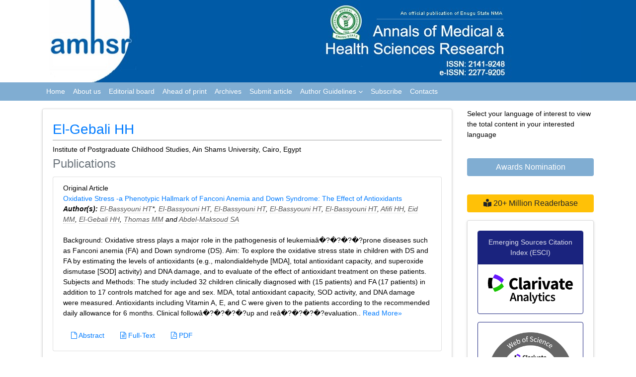

--- FILE ---
content_type: text/html; charset=UTF-8
request_url: https://www.amhsr.org/author/elgebali-hh-3627
body_size: 6721
content:

<!DOCTYPE html>

<html lang="en">
<head>
<meta charset="utf-8">
<meta http-equiv="X-UA-Compatible" content="IE=edge">
<meta name="viewport" content="width=device-width, initial-scale=1">
<title>El-Gebali HH|Egypt</title>
<meta name="keywords" content="El-Gebali HH, Ain Shams University, Egypt"/>
<meta name="description" content="El-Gebali HH, Ain Shams University, Egypt"/>

<!-- Bootstrap -->

<!-- Bootstrap CSS -->

<link rel="stylesheet" href="https://maxcdn.bootstrapcdn.com/bootstrap/4.0.0-alpha.6/css/bootstrap.min.css">
<link rel="canonical" href="https://www.amhsr.org/author/elgebali-hh-3627">
<link rel="alternate" href="https://www.amhsr.org/author/elgebali-hh-3627" hreflang="en"/>
<meta name="ROBOTS" content="INDEX,FOLLOW">
<meta name="googlebot" content="INDEX,FOLLOW">

<link rel="stylesheet" href="https://stackpath.bootstrapcdn.com/bootstrap/4.1.3/css/bootstrap.min.css" integrity="sha384-MCw98/SFnGE8fJT3GXwEOngsV7Zt27NXFoaoApmYm81iuXoPkFOJwJ8ERdknLPMO" crossorigin="anonymous">

<!-- Fontawsome CSS -->

<link rel="stylesheet" href="https://use.fontawesome.com/releases/v5.2.0/css/all.css">
<link rel="stylesheet" href="https://cdnjs.cloudflare.com/ajax/libs/font-awesome/4.7.0/css/font-awesome.min.css">

<link href="https://fonts.googleapis.com/css?family=Open+Sans:300,300i,400,400i,600,600i,700,700i,800,800i" rel="stylesheet">

<!-- Global CSS -->

<link rel="stylesheet" href="https://www.amhsr.org/css/global.css">

<!-- Styles CSS -->

<link rel="stylesheet" href="https://www.amhsr.org/css/styles.css">
<!---
<script async src="https://www.googletagmanager.com/gtag/js?id=UA-106653486-1"></script>

<script>

  window.dataLayer = window.dataLayer || [];

  function gtag(){dataLayer.push(arguments);}
  gtag('js', new Date());
  gtag('config', 'UA-106653486-1');

</script>-->
<!-- Google tag (gtag.js) -->
<script async src="https://www.googletagmanager.com/gtag/js?id=G-N2LGD3M1MJ" type="f3b4663ff816c8b6b08e09fa-text/javascript"></script>
<script type="f3b4663ff816c8b6b08e09fa-text/javascript">
  window.dataLayer = window.dataLayer || [];
  function gtag(){dataLayer.push(arguments);}
  gtag('js', new Date());

  gtag('config', 'G-N2LGD3M1MJ');
</script>

<script type="application/ld+json">
{
  "@context": "https://schema.org",
  "@type": "Organization",
  "url": "https://www.amhsr.org/",
  "logo": "https://www.amhsr.org/images/amhsr-header.jpg"
}
</script>
<!-- Facebook Pixel Code -->
<script type="f3b4663ff816c8b6b08e09fa-text/javascript">
!function(f,b,e,v,n,t,s){if(f.fbq)return;n=f.fbq=function(){n.callMethod?
n.callMethod.apply(n,arguments):n.queue.push(arguments)};if(!f._fbq)f._fbq=n;
n.push=n;n.loaded=!0;n.version='2.0';n.queue=[];t=b.createElement(e);t.async=!0;
t.src=v;s=b.getElementsByTagName(e)[0];s.parentNode.insertBefore(t,s)}(window,
document,'script','//connect.facebook.net/en_US/fbevents.js');

fbq('init', '297919997051754');
fbq('track', "PageView");

</script>
<!-- End Facebook Pixel Code -->	
	</head>

<body>
<header class="header-bg">
	<div class="container">
		<div class="row">
			<div class="col">
				<img src="https://www.amhsr.org/images/amhsr-header.jpg" alt="amhsr-open access medicla research journals">
			</div>
			<!--<div class="col">
				<img src="https://www.amhsr.org/images/logo-big.png" alt="">
			</div>
-->
		</div>
	</div>
	<nav class="navbar navbar-toggleable-md navbar-inverse py-0" id="toggle">
		<div class="container">
			<button class="navbar-toggler navbar-toggler-right" type="button" data-toggle="collapse" data-target="#navbarSupportedContent" aria-controls="navbarSupportedContent" aria-expanded="false" aria-label="Toggle navigation">
				<span class="navbar-toggler-icon"></span>
			  </button>
			<div class="collapse navbar-collapse" id="navbarSupportedContent">
				<ul class="navbar-nav mr-auto">
					<li class="nav-item active">
						<a class="nav-link" href="https://www.amhsr.org/" title="Click here">Home</a>
					</li>
					<li class="nav-item">
						<a class="nav-link" href="https://www.amhsr.org/about.html" title="Click here">About us</a>
					</li>
					<li class="nav-item">
						<a class="nav-link" href="https://www.amhsr.org/editorial-board.html" title="Click here">Editorial board</a>
					</li>
					<li class="nav-item">
						<a class="nav-link" href="https://www.amhsr.org/article-inpress.html" title="Click here">Ahead of print</a>
					</li>
					<!-- <li class="nav-item">
						<a class="nav-link" href="https://www.amhsr.org/current-issue.html" title="Click here">Current issue</a>
					</li> -->
					<li class="nav-item">
						<a class="nav-link" href="https://www.amhsr.org/archive.html" title="Click here">Archives</a>
					</li>
					<li class="nav-item">
						<a class="nav-link" href="https://www.amhsr.org/submit-article.html" title="Click here">Submit article</a>
					</li>
					<!-- <li class="nav-item">
						<a class="nav-link" href="https://www.amhsr.org/instructions.html" title="Click here">Instructions</a>
					</li> -->
					<li class="nav-item dropdown">
					 <a class="nav-link custom-toggle" href="#" id="navbarDropdownMenuLink" data-toggle="dropdown" aria-haspopup="true" aria-expanded="false">Author Guidelines <i class="fa fa-angle-down align-middle" aria-hidden="true"></i>
                      </a>
					<!-- <a class="nav-link" href="" title="Author Guidelines">Author Guidelines</a>   -->
					<div class="dropdown-menu custom-dropdown position-absolute" aria-labelledby="navbarDropdownMenuLink">
								   								    <a class="dropdown-item" href="https://www.amhsr.org/instructions.html">Instructions For Authors</a>									                                
									<a class="dropdown-item" href="https://www.amhsr.org/ethical-malpractices.html" title="Click here">Publication Ethics & Malpractice Statement</a>									                                </div>
				</li>
					<li class="nav-item">
						<a class="nav-link" href="https://www.amhsr.org/subscribe.html" title="Click here">Subscribe</a>
					</li>
					<li class="nav-item">
						<a class="nav-link" href="https://www.amhsr.org/contactus.html" title="Click here">Contacts</a>
					</li>
				</ul>
			</div>
		</div>
	</nav>
</header>

<!--================= Manuscript Sub =====================-->
<!--===========Manuscript Sub===============-->
<style>
	#toggle{background-color: #80ADD2;}
</style>	
<section class="py-3">
  <div class="container">
    <div class="row">
      <div class="col-xs-12 col-sm-9">
        <div class="card card-outline-secondary shadow-2dp">
          <div class="card-block">
            <div>
              <h3 class="text-primary border-bottom-1 brd-grey-500">El-Gebali HH</h3>
                                          Institute of Postgraduate Childhood Studies,               Ain Shams University,                             Cairo,               Egypt              <h1 class="text-muted" id="fnt-size">Publications</h1>
                            <ul class="list-group">
                <li class="list-group-item">
                  <div class="row">
                    <div class="col-md-12">
                      <p> Original Article&nbsp;&nbsp;&nbsp; <br/>
                                                <a href="https://www.amhsr.org/articles/oxidative-stress-a-phenotypic-hallmark-of-fanconi-anemia-and-down-syndrome-the-effect-of-antioxidants.html" title="Oxidative Stress ‑a Phenotypic Hallmark of Fanconi Anemia and Down Syndrome: The Effect of Antioxidants">Oxidative Stress ‑a Phenotypic Hallmark of Fanconi Anemia and Down Syndrome: The Effect of Antioxidants </a><br/>
                                                <em><strong>Author(s):</strong>
                        <a href='https://www.amhsr.org/author/elbassyouni-ht-3605' style='color:#555; border-bottom:1px dotted #CCC;' title='El-Bassyouni HT'>El-Bassyouni HT</a>*, <a href='https://www.amhsr.org/author/elbassyouni-ht-3619' style='color:#555; border-bottom:1px dotted #CCC;' title='El-Bassyouni HT'>El-Bassyouni HT</a>, <a href='https://www.amhsr.org/author/elbassyouni-ht-3621' style='color:#555; border-bottom:1px dotted #CCC;' title='El-Bassyouni HT'>El-Bassyouni HT</a>, <a href='https://www.amhsr.org/author/elbassyouni-ht-3622' style='color:#555; border-bottom:1px dotted #CCC;' title='El-Bassyouni HT'>El-Bassyouni HT</a>, <a href='https://www.amhsr.org/author/elbassyouni-ht-3623' style='color:#555; border-bottom:1px dotted #CCC;' title='El-Bassyouni HT'>El-Bassyouni HT</a>, <a href='https://www.amhsr.org/author/afifi-hh-3624' style='color:#555; border-bottom:1px dotted #CCC;' title='Afifi HH'>Afifi HH</a>, <a href='https://www.amhsr.org/author/eid-mm-3625' style='color:#555; border-bottom:1px dotted #CCC;' title='Eid MM'>Eid MM</a>, <a href='https://www.amhsr.org/author/elgebali-hh-3627' style='color:#555; border-bottom:1px dotted #CCC;' title='El-Gebali HH'>El-Gebali HH</a>, <a href='https://www.amhsr.org/author/thomas-mm-3629' style='color:#555; border-bottom:1px dotted #CCC;' title='Thomas MM'>Thomas MM</a> and <a href='https://www.amhsr.org/author/abdelmaksoud-sa-3631' style='color:#555; border-bottom:1px dotted #CCC;' title='Abdel-Maksoud SA'>Abdel-Maksoud SA</a>                        </em>
                                                <br>
                        <br>
                        Background: Oxidative stress plays a major role in the pathogenesis of leukemia&acirc;�?�?�?�?prone diseases such as Fanconi anemia (FA) and Down syndrome (DS). Aim: To explore the oxidative stress state in children with DS and FA by estimating the levels of antioxidants (e.g., malondialdehyde [MDA], total antioxidant capacity, and superoxide dismutase [SOD] activity) and DNA damage, and to evaluate of the effect of antioxidant treatment on these patients. Subjects and Methods: The study included 32 children clinically diagnosed with (15 patients) and FA (17 patients) in addition to 17 controls matched for age and sex. MDA, total antioxidant capacity, SOD activity, and DNA damage were measured. Antioxidants including Vitamin A, E, and C were given to the patients according to the recommended daily allowance for 6 months. Clinical follow&acirc;�?�?�?�?up and re&acirc;�?�?�?�?evaluation.. <a href="https://www.amhsr.org/abstract/oxidative-stress-a-phenotypic-hallmark-of-fanconi-anemia-and-down-syndrome-the-effect-of-antioxidants-2411.html" title="Read More">Read More&raquo;</a>
                                                <br>
                                              </p>
                      <nav class="nav">
                                                <a class="nav-link" href="https://www.amhsr.org/abstract/oxidative-stress-a-phenotypic-hallmark-of-fanconi-anemia-and-down-syndrome-the-effect-of-antioxidants-2411.html" title="Abstract"><i class="fa fa-file-o" aria-hidden="true"></i> Abstract</a>
                                                <a class="nav-link" href="https://www.amhsr.org/articles/oxidative-stress-a-phenotypic-hallmark-of-fanconi-anemia-and-down-syndrome-the-effect-of-antioxidants.html" title="Full-Text"><i class="fa fa-file-text-o" aria-hidden="true"></i> Full-Text
                                                </a>
                                                                        <a class="nav-link" href="https://www.amhsr.org/articles/oxidative-stress-a-phenotypic-hallmark-of-fanconi-anemia-and-down-syndrome-the-effect-of-antioxidants.pdf" title="PDF"><i class="fa fa-file-pdf-o" aria-hidden="true"></i> PDF</a>
                                              </nav>
                    </div>
                  </div>
                </li>
              </ul>
            </div>
          </div>
        </div>
      </div>
      






<div class="col-12 col-sm-3">

<!---------------------------------->
<div id="interest">
					<p class="card-text">Select your language of interest to view the total content in your interested language</p>
					<div id="google_translate_element" align="center" id="translate"></div>
					<script type="f3b4663ff816c8b6b08e09fa-text/javascript">
					function googleTranslateElementInit() {
					new google.translate.TranslateElement( {
					pageLanguage: 'en'
					}, 'google_translate_element' );
					}
					</script> 
					<script src="https://translate.google.com/translate_a/element.js?cb=googleTranslateElementInit" type="f3b4663ff816c8b6b08e09fa-text/javascript"></script> 
		</div>
		<!--------------------------------------->
    <br/>

            
      <a href="https://www.amhsr.org/awards-nomination.html" class="btn btn-info btn-block mb-3 border-0 border-left-4 border-info font-size-4 awards_link"><i class="fa-light fa-award-simple"></i> Awards Nomination </a>
      
    <br/>
    <a href="https://www.amhsr.org/the-annals-of-medical-and-health-hciences-research-online-visitors-readers-15.html" id="million" class="btn btn-warning btn-block mb-3 border-0 border-left-4 border-info font-size-4"><i class="fas fa-book-reader"></i> 20+ Million Readerbase</a>
        
     
  <div class="card shadow-2dp mb-2" id="emerg">          
    <div class="card-body text-center">
        <div class="card mb-3 brd-indigo-900"> 
            <h6 class="card-header bg-indigo-900 font-size-14 px-2" >Emerging Sources Citation Index (ESCI)</h6>
            <div class="card-body">
                        <a href="http://mjl.clarivate.com/cgi-bin/jrnlst/jlresults.cgi?PC=MASTER&ISSN=*2141-9248"><img src="https://www.amhsr.org/images/Clarivate_Analytics.svg" alt="Emerging Sources Citation Index" class="img-fluid" title="click here"></a>
            </div>
        </div>
        <div class="card mb-3 brd-indigo-900">
        <div class="card-body">
          <a href="http://mjl.clarivate.com/cgi-bin/jrnlst/jlresults.cgi?PC=MASTER&ISSN=*2141-9248"><img src="https://www.amhsr.org/images/ESCI_logo.jpg" alt="Emerging Sources Citation Index" class="img-fluid" title="click here"></a>
            </div>
        </div>
    </div>
	<!-----supplimentary issues---->   
  
  <!------qrcode--------->    
 
<!------qrcode end---------> 

       
<!-----supplimentary issues end---->   
     
	<!--==========Indexed in==============-->
<h6><a  target="_blank" href="https://scholar.google.com/citations?hl=en&user=yjJejVkAAAAJ" title="Click here">Google Scholar citation report</a></h6>
	 	<h6 id="supplementary">Citations : 24805</h6>
	
	<p><a  target="_blank" href="https://scholar.google.com/citations?hl=en&user=yjJejVkAAAAJ" title="Click here">Annals of Medical and Health Sciences Research received 24805 citations as per google scholar report</a></p>
	
		
<div class="card shadow-sm sidebar mb-3">
    <a href="https://www.amhsr.org/citations-report.html" title="Click here"><img src="https://www.pulsus.com/admin/citation-images/annals-of-medical-and-health-sciences-research-citation.PNG" alt="Flyer image" class="img-fluid p_rel" /></a>
</div> 
<!--==========Publon Url==============-->
<h6><a href="https://publons.com/journal/23313/annals-of-medical-and-health-sciences-research/" target="_blank" title="Click here">Annals of Medical and Health Sciences Research peer review process verified at publons</a></h6>
<div class="card shadow-sm sidebar mb-3">
    <a href="https://publons.com/journal/23313/annals-of-medical-and-health-sciences-research/" target="_blank" title="Click here"><img src="https://www.pulsus.com/admin/publon-images/annals-of-medical-and-health-sciences-research-publon.png" alt="Flyer image" class="img-fluid p_rel" /></a>
</div> 
      
     <div class="card-body">
      <h5 class="card-title"><strong>Indexed in</strong></h5>
     <hr>
      <span class="badge badge-primary font-size-14 my-1">PubMed Central</span> <span class="badge badge-primary font-size-14 my-1">Index Copernicus</span> <span class="badge badge-primary font-size-14 my-1">Emerging Sources Citation Index</span>
      </div>
    </div>
    
  <div class="card shadow-2dp mb-2">
      <div class="card-body p-2">
          <h5 class="card-title"><strong>Abstracted/Indexed in</strong></h5>
          <hr>
          <ul class="list-unstyled">
              <li>Include Baidu Scholar</li>
              <li>CNKI (China National Knowledge Infrastructure)</li>
              <li>EBSCO Publishing's Electronic Databases</li>
              <li>Exlibris â€“ Primo Central</li>
              <li>Google Scholar</li>
              <li>Hinari</li>
              <li>Infotrieve</li>
              <li>National Science Library</li>
              <li>ProQuest</li>
        <li>TdNet</li>
        <li>African Index Medicus </li>
      </ul>
    </div>
  </div>

  <div class="card card-outline-secondary mb-2 shadow-2dp">
    <div class="card-body"> <img src="https://www.amhsr.org/images/annals-of-medical-and-health-sciences-research-flyer.png" alt="Annals of Medical and Health Sciences Research" class="img-fluid mx-auto d-block"> <strong>The Annals of Medical and Health Sciences Research</strong> is a monthly multidisciplinary medical journal. <!--<a href="https://www.amhsr.org/about.html" target="_blank">View more</a>--> </div>
  </div>


  <div class="card card-outline-secondary p-0 shadow-2dp mb-2">
    <div class="card-body">
      <h5 class="card-title"><strong>Submit your Manuscript</strong></h5>
      <hr>
      <nav class="nav nav-pills flex-column side-nav">
        <li><i class="fa fa-hand-o-right"></i> Online submission</li>
        <li><i class="fa fa-hand-o-right"></i> Wider visibility though open access</li>
        <li><i class="fa fa-hand-o-right"></i> Higher impact with wider visibility</li>
        <li><i class="fa fa-hand-o-right"></i> Prompt review</li>
      </nav>
    </div>
  </div>

<!--========== Recomended Conferences ==================-->
<!--========== Recomended Conferences end==============-->
<!-- Twitter Sidebar -->
<div class="mx-auto d-none d-sm-block">
 <a class="twitter-timeline" href="https://twitter.com/AmhsrJ?ref_src=twsrc%5Etfw" data-width="300" data-height="400">Tweets by AmhsrJ</a>
<script async src="https://platform.twitter.com/widgets.js" charset="utf-8" type="f3b4663ff816c8b6b08e09fa-text/javascript"></script>
</div> 
<!-- End Twitter Sidebar -->
</div>
     </div>
  </div>
</section>
<footer class="bg-indigo-300">
  <div class="container">
    <div class="row justify-content-around">
      <div class="col">
        <!-- Footer Links-->
<!--    				<nav class="nav">
        <a class="nav-link black" href="#">Sitemap</a>
        <a class="nav-link black" href="#">What's New</a>
        <a class="nav-link black" href="#">Feedback</a>
        <a class="nav-link black" href="#">Disclaimer</a>
      </nav>-->
        <!-- Footer Links end-->
        <p class="black mb-0">&copy; <a href="https://www.amhsr.org/" title="Annals of Medical and Health Sciences Research">Annals of Medical and Health Sciences Research</a></p>
                <small class="badge badge-default"><b>ISSN</b>:  Print -2141-9248, Online - 2277-9205</small>
      </div>
      <div class="col col-sm-auto">
        <nav class="nav">
          <a class="nav-link white" href="https://www.facebook.com/Annals-of-Medical-and-Health-Sciences-Research-1707345942648220/?notif_id=1532409530897735&amp;notif_t=page_admin" target="_blank"><i class="fab fa-facebook-square fa-2x"></i></a>
          <a class="nav-link white" href="https://twitter.com/AmhsrJ" target="_blank"><i class="fab fa-twitter-square fa-2x"></i></a>
        </nav>
      </div>
    </div>
  </div>
</footer>
<!--Start of Tawk.to Script--> <script type="f3b4663ff816c8b6b08e09fa-text/javascript"> var Tawk_API=Tawk_API||{}, Tawk_LoadStart=new Date(); (function(){ var s1=document.createElement("script"),s0=document.getElementsByTagName("script")[0]; s1.async=true; s1.src='https://embed.tawk.to/6402df4931ebfa0fe7f0985c/1gqljgesq'; s1.charset='UTF-8'; s1.setAttribute('crossorigin','*'); s0.parentNode.insertBefore(s1,s0); })(); </script> <!--End of Tawk.to Script-->    <!-- jQuery first, then Tether, then Bootstrap JS. -->
<!--    <script src="https://code.jquery.com/jquery-3.1.1.slim.min.js"></script>-->
<script src="https://code.jquery.com/jquery-3.2.1.min.js" crossorigin="anonymous" type="f3b4663ff816c8b6b08e09fa-text/javascript"></script>
    <script src="https://cdnjs.cloudflare.com/ajax/libs/tether/1.4.0/js/tether.min.js" type="f3b4663ff816c8b6b08e09fa-text/javascript"></script>
    <script src="https://maxcdn.bootstrapcdn.com/bootstrap/4.0.0-alpha.6/js/bootstrap.min.js" type="f3b4663ff816c8b6b08e09fa-text/javascript"></script>
    
	<script type="f3b4663ff816c8b6b08e09fa-text/javascript">
 document.addEventListener("DOMContentLoaded", function() {
  // Function to remove type attributes that match the pattern
  function cleanScriptTags() {
    var scriptTags = document.querySelectorAll('script[type$="-text/javascript"]');
    scriptTags.forEach(function(tag) {
      tag.removeAttribute('type');
    });
  }

  // Run once when the page loads after a slight delay
  setTimeout(cleanScriptTags, 1000); // Delay of 1 second

  // Create a MutationObserver to monitor future DOM changes
  var observer = new MutationObserver(function(mutations) {
    mutations.forEach(function(mutation) {
      if (mutation.addedNodes) {
        mutation.addedNodes.forEach(function(node) {
          // Check if the added node is a script element
          if (node.nodeType === 1 && node.tagName === 'SCRIPT' && node.type.endsWith('-text/javascript')) {
            node.removeAttribute('type');
          }
        });
      }
    });
  });

  // Start observing the document body for new script elements being added
  observer.observe(document.body, { childList: true, subtree: true });
});

window.addEventListener("load", function() {
  setTimeout(function() {
    var scriptTags = document.querySelectorAll('script[type$="-text/javascript"]');
    scriptTags.forEach(function(tag) {
      tag.removeAttribute('type');
    });
  }, 1500); // 1.5-second delay after page load
});

</script><script src="/cdn-cgi/scripts/7d0fa10a/cloudflare-static/rocket-loader.min.js" data-cf-settings="f3b4663ff816c8b6b08e09fa-|49" defer></script><script>(function(){function c(){var b=a.contentDocument||a.contentWindow.document;if(b){var d=b.createElement('script');d.innerHTML="window.__CF$cv$params={r:'9a6aa3507a6738e5',t:'MTc2NDUwODc4Mg=='};var a=document.createElement('script');a.src='/cdn-cgi/challenge-platform/scripts/jsd/main.js';document.getElementsByTagName('head')[0].appendChild(a);";b.getElementsByTagName('head')[0].appendChild(d)}}if(document.body){var a=document.createElement('iframe');a.height=1;a.width=1;a.style.position='absolute';a.style.top=0;a.style.left=0;a.style.border='none';a.style.visibility='hidden';document.body.appendChild(a);if('loading'!==document.readyState)c();else if(window.addEventListener)document.addEventListener('DOMContentLoaded',c);else{var e=document.onreadystatechange||function(){};document.onreadystatechange=function(b){e(b);'loading'!==document.readyState&&(document.onreadystatechange=e,c())}}}})();</script><script defer src="https://static.cloudflareinsights.com/beacon.min.js/vcd15cbe7772f49c399c6a5babf22c1241717689176015" integrity="sha512-ZpsOmlRQV6y907TI0dKBHq9Md29nnaEIPlkf84rnaERnq6zvWvPUqr2ft8M1aS28oN72PdrCzSjY4U6VaAw1EQ==" data-cf-beacon='{"version":"2024.11.0","token":"7350a741be3a49f89c10682e3220a571","r":1,"server_timing":{"name":{"cfCacheStatus":true,"cfEdge":true,"cfExtPri":true,"cfL4":true,"cfOrigin":true,"cfSpeedBrain":true},"location_startswith":null}}' crossorigin="anonymous"></script>
</body>
</html>
<style>
  #fnt-size{ font-size:24px !important;}
</style>

--- FILE ---
content_type: text/css
request_url: https://www.amhsr.org/css/global.css
body_size: 10102
content:
@charset "utf-8";
/* CSS Document */

/*--------------------------------------------------
    [Divided list]
----------------------------------------------------*/
.divided li:not(:first-child){
	border-right: 1px solid #000;
	line-height: 2rem;
	padding-right: 0.8rem;
}

/*------------------------------------------------------------------
    [Colors]
------------------------------------------------------------------*/
/*======= Red ===========*/
.red-50 {
	color: #ffebee !important;
}
.red-100 {
	color: #ffcdd2 !important;
}
.red-200 {
	color: #ef9a9a !important;
}
.red-300 {
	color: #e57373 !important;
}
.red-400 {
	color: #ef5350 !important;
}
.red-500 {
	color: #f44336 !important;
}
.red-600 {
	color: #e53935 !important;
}
.red-700 {
	color: #d32f2f !important;
}
.red-800 {
	color: #c62828 !important;
}
.red-900 {
	color: #b71c1c !important;
}
.red-a100 {
	color: #ff8a80 !important;
}
.red-a200 {
	color: #ff5252 !important;
}
.red-a400 {
	color: #ff1744 !important;
}
.red-a700 {
	color: #d50000 !important;
}

/*============== Pink ===========*/
.pink-50 {
	color: #fce4ec !important;
}
.pink-100 {
	color: #f8bbd0 !important;
}
.pink-200 {
	color: #f48fb1 !important;
}
.pink-300 {
	color: #f06292 !important;
}
.pink-400 {
	color: #ec407a !important;
}
.pink-500 {
	color: #e91e63 !important;
}
.pink-600 {
	color: #d81b60 !important;
}
.pink-700 {
	color: #c2185b !important;
}
.pink-800 {
	color: #ad1457 !important;
}
.pink-900 {
	color: #880e4f !important;
}
.pink-a100 {
	color: #ff80ab !important;
}
.pink-a200 {
	color: #ff4081 !important;
}
.pink-a400 {
	color: #f50057 !important;
}
.pink-a700 {
	color: #c51162 !important;
}

/*======= Purple ===========*/

.purple-50 {
	color: #f3e5f5 !important;
}
.purple-100 {
	color: #e1bee7 !important;
}
.purple-200 {
	color: #ce93d8 !important;
}
.purple-300 {
	color: #ba68c8 !important;
}
.purple-400 {
	color: #ab47bc !important;
}
.purple-500 {
	color: #9c27b0 !important;
}
.purple-600 {
	color: #8e24aa !important;
}
.purple-700 {
	color: #7b1fa2 !important;
}
.purple-800 {
	color: #6a1b9a !important;
}
.purple-900 {
	color: #4a148c !important;
}
.purple-a100 {
	color: #ea80fc !important;
}
.purple-a200 {
	color: #e040fb !important;
}
.purple-a400 {
	color: #d500f9 !important;
}
.purple-a700 {
	color: #aa00ff !important;
}

/*======= Deep Purple ===========*/

.deep-purple-50 {
	color: #ede7f6 !important;
}
.deep-purple-100 {
	color: #d1c4e9 !important;
}
.deep-purple-200 {
	color: #b39ddb !important;
}
.deep-purple-300 {
	color: #9575cd !important;
}
.deep-purple-400 {
	color: #7e57c2 !important;
}
.deep-purple-500 {
	color: #673ab7 !important;
}
.deep-purple-600 {
	color: #5e35b1 !important;
}
.deep-purple-700 {
	color: #512da8 !important;
}
.deep-purple-800 {
	color: #4527a0 !important;
}
.deep-purple-900 {
	color: #311b92 !important;
}
.deep-purple-a100 {
	color: #b388ff !important;
}
.deep-purple-a200 {
	color: #7c4dff !important;
}
.deep-purple-a400 {
	color: #651fff !important;
}
.deep-purple-a700 {
	color: #6200ea !important;
}

/*======= Indigo ===========*/

.indigo-50 {
	color: #e8eaf6 !important;
}
.indigo-100 {
	color: #c5cae9 !important;
}
.indigo-200 {
	color: #9fa8da !important;
}
.indigo-300 {
	color: #7986cb !important;
}
.indigo-400 {
	color: #5c6bc0 !important;
}
.indigo-500 {
	color: #3f51b5 !important;
}
.indigo-600 {
	color: #3949ab !important;
}
.indigo-700 {
	color: #303f9f !important;
}
.indigo-800 {
	color: #283593 !important;
}
.indigo-900 {
	color: #1a237e !important;
}
.indigo-a100 {
	color: #8c9eff !important;
}
.indigo-a200 {
	color: #536dfe !important;
}
.indigo-a400 {
	color: #3d5afe !important;
}
.indigo-a700 {
	color: #304ffe !important;
}

/*======= Blue ===========*/

.blue-50 {
	color: #e3f2fd !important;
}
.blue-100 {
	color: #bbdefb !important;
}
.blue-200 {
	color: #90caf9 !important;
}
.blue-300 {
	color: #64b5f6 !important;
}
.blue-400 {
	color: #42a5f5 !important;
}
.blue-500 {
	color: #2196f3 !important;
}
.blue-600 {
	color: #1e88e5 !important;
}
.blue-700 {
	color: #1976d2 !important;
}
.blue-800 {
	color: #1565c0 !important;
}
.blue-900 {
	color: #0d47a1 !important;
}
.blue-a100 {
	color: #82b1ff !important;
}
.blue-a200 {
	color: #448aff !important;
}
.blue-a400 {
	color: #2979ff !important;
}
.blue-a700 {
	color: #2962ff !important;
}

/*======= Light Blue ===========*/

.light-blue-50 {
	color: #e1f5fe !important;
}
.light-blue-100 {
	color: #b3e5fc !important;
}
.light-blue-200 {
	color: #81d4fa !important;
}
.light-blue-300 {
	color: #4fc3f7 !important;
}
.light-blue-400 {
	color: #29b6f6 !important;
}
.light-blue-500 {
	color: #03a9f4 !important;
}
.light-blue-600 {
	color: #039be5 !important;
}
.light-blue-700 {
	color: #0288d1 !important;
}
.light-blue-800 {
	color: #0277bd !important;
}
.light-blue-900 {
	color: #01579b !important;
}
.light-blue-a100 {
	color: #80d8ff !important;
}
.light-blue-a200 {
	color: #40c4ff !important;
}
.light-blue-a400 {
	color: #00b0ff !important;
}
.light-blue-a700 {
	color: #0091ea !important;
}

/*======= Cyan ===========*/

.cyan-50 {
	color: #e0f7fa !important;
}
.cyan-100 {
	color: #b2ebf2 !important;
}
.cyan-200 {
	color: #80deea !important;
}
.cyan-300 {
	color: #4dd0e1 !important;
}
.cyan-400 {
	color: #26c6da !important;
}
.cyan-500 {
	color: #00bcd4 !important;
}
.cyan-600 {
	color: #00acc1 !important;
}
.cyan-700 {
	color: #0097a7 !important;
}
.cyan-800 {
	color: #00838f !important;
}
.cyan-900 {
	color: #006064 !important;
}
.cyan-a100 {
	color: #84ffff !important;
}
.cyan-a200 {
	color: #18ffff !important;
}
.cyan-a400 {
	color: #00e5ff !important;
}
.cyan-a700 {
	color: #00b8d4 !important;
}

/*======= Teal ===========*/

.teal-50 {
	color: #e0f2f1 !important;
}
.teal-100 {
	color: #b2dfdb !important;
}
.teal-200 {
	color: #80cbc4 !important;
}
.teal-300 {
	color: #4db6ac !important;
}
.teal-400 {
	color: #26a69a !important;
}
.teal-500 {
	color: #009688 !important;
}
.teal-600 {
	color: #00897b !important;
}
.teal-700 {
	color: #00796b !important;
}
.teal-800 {
	color: #00695c !important;
}
.teal-900 {
	color: #004d40 !important;
}
.teal-a100 {
	color: #a7ffeb !important;
}
.teal-a200 {
	color: #64ffda !important;
}
.teal-a400 {
	color: #1de9b6 !important;
}
.teal-a700 {
	color: #00bfa5 !important;
}

/*======= Green ===========*/

.green-50 {
	color: #e8f5e9 !important;
}
.green-100 {
	color: #c8e6c9 !important;
}
.green-200 {
	color: #a5d6a7 !important;
}
.green-300 {
	color: #81c784 !important;
}
.green-400 {
	color: #66bb6a !important;
}
.green-500 {
	color: #4caf50 !important;
}
.green-600 {
	color: #43a047 !important;
}
.green-700 {
	color: #388e3c !important;
}
.green-800 {
	color: #2e7d32 !important;
}
.green-900 {
	color: #1b5e20 !important;
}
.green-a100 {
	color: #b9f6ca !important;
}
.green-a200 {
	color: #69f0ae !important;
}
.green-a400 {
	color: #00e676 !important;
}
.green-a700 {
	color: #00c853 !important;
}

/*======= Light Green ===========*/

.light-green-50 {
	color: #f1f8e9 !important;
}
.light-green-100 {
	color: #dcedc8 !important;
}
.light-green-200 {
	color: #c5e1a5 !important;
}
.light-green-300 {
	color: #aed581 !important;
}
.light-green-400 {
	color: #9ccc65 !important;
}
.light-green-500 {
	color: #8bc34a !important;
}
.light-green-600 {
	color: #7cb342 !important;
}
.light-green-700 {
	color: #689f38 !important;
}
.light-green-800 {
	color: #558b2f !important;
}
.light-green-900 {
	color: #33691e !important;
}
.light-green-a100 {
	color: #ccff90 !important;
}
.light-green-a200 {
	color: #b2ff59 !important;
}
.light-green-a400 {
	color: #76ff03 !important;
}
.light-green-a700 {
	color: #64dd17 !important;
}

/*======= Lime ===========*/

.lime-50 {
	color: #f9fbe7 !important;
}
.lime-100 {
	color: #f0f4c3 !important;
}
.lime-200 {
	color: #e6ee9c !important;
}
.lime-300 {
	color: #dce775 !important;
}
.lime-400 {
	color: #d4e157 !important;
}
.lime-500 {
	color: #cddc39 !important;
}
.lime-600 {
	color: #c0ca33 !important;
}
.lime-700 {
	color: #afb42b !important;
}
.lime-800 {
	color: #9e9d24 !important;
}
.lime-900 {
	color: #827717 !important;
}
.lime-a100 {
	color: #f4ff81 !important;
}
.lime-a200 {
	color: #eeff41 !important;
}
.lime-a400 {
	color: #c6ff00 !important;
}
.lime-a700 {
	color: #aeea00 !important;
}

/*======= Yellow ===========*/

.yellow-50 {
	color: #fffde7 !important;
}
.yellow-100 {
	color: #fff9c4 !important;
}
.yellow-200 {
	color: #fff59d !important;
}
.yellow-300 {
	color: #fff176 !important;
}
.yellow-400 {
	color: #ffee58 !important;
}
.yellow-500 {
	color: #ffeb3b !important;
}
.yellow-600 {
	color: #fdd835 !important;
}
.yellow-700 {
	color: #fbc02d !important;
}
.yellow-800 {
	color: #f9a825 !important;
}
.yellow-900 {
	color: #f57f17 !important;
}
.yellow-a100 {
	color: #ffff8d !important;
}
.yellow-a200 {
	color: #ffff00 !important;
}
.yellow-a400 {
	color: #ffea00 !important;
}
.yellow-a700 {
	color: #ffd600 !important;
}

/*================= Amber ================*/

.amber-50 {
	color: #fff8e1 !important;
}
.amber-100 {
	color: #ffecb3 !important;
}
.amber-200 {
	color: #ffe082 !important;
}
.amber-300 {
	color: #ffd54f !important;
}
.amber-400 {
	color: #ffca28 !important;
}
.amber-500 {
	color: #ffc107 !important;
}
.amber-600 {
	color: #ffb300 !important;
}
.amber-700 {
	color: #ffa000 !important;
}
.amber-800 {
	color: #ff8f00 !important;
}
.amber-900 {
	color: #ff6f00 !important;
}
.amber-a100 {
	color: #ffe57f !important;
}
.amber-a200 {
	color: #ffd740 !important;
}
.amber-a400 {
	color: #ffc400 !important;
}
.amber-a700 {
	color: #ffab00 !important;
}

/*================= Orange ================*/

.orange-50 {
	color: #fff3e0 !important;
}
.orange-100 {
	color: #ffe0b2 !important;
}
.orange-200 {
	color: #ffcc80 !important;
}
.orange-300 {
	color: #ffb74d !important;
}
.orange-400 {
	color: #ffa726 !important;
}
.orange-500 {
	color: #ff9800 !important;
}
.orange-600 {
	color: #fb8c00 !important;
}
.orange-700 {
	color: #f57c00 !important;
}
.orange-800 {
	color: #ef6c00 !important;
}
.orange-900 {
	color: #e65100 !important;
}
.orange-a100 {
	color: #ffd180 !important;
}
.orange-a200 {
	color: #ffab40 !important;
}
.orange-a400 {
	color: #ff9100 !important;
}
.orange-a700 {
	color: #ff6d00 !important;
}

/*================= Deep Orange ================*/

.deep-orange-50 {
	color: #fbe9e7 !important;
}
.deep-orange-100 {
	color: #ffccbc !important;
}
.deep-orange-200 {
	color: #ffab91 !important;
}
.deep-orange-300 {
	color: #ff8a65 !important;
}
.deep-orange-400 {
	color: #ff7043 !important;
}
.deep-orange-500 {
	color: #ff5722 !important;
}
.deep-orange-600 {
	color: #f4511e !important;
}
.deep-orange-700 {
	color: #e64a19 !important;
}
.deep-orange-800 {
	color: #d84315 !important;
}
.deep-orange-900 {
	color: #bf360c !important;
}
.deep-orange-a100 {
	color: #ff9e80 !important;
}
.deep-orange-a200 {
	color: #ff6e40 !important;
}
.deep-orange-a400 {
	color: #ff3d00 !important;
}
.deep-orange-a700 {
	color: #dd2c00 !important;
}

/*================= Brown ================*/

.brown-50 {
	color: #efebe9 !important;
}
.brown-100 {
	color: #d7ccc8 !important;
}
.brown-200 {
	color: #bcaaa4 !important;
}
.brown-300 {
	color: #a1887f !important;
}
.brown-400 {
	color: #8d6e63 !important;
}
.brown-500 {
	color: #795548 !important;
}
.brown-600 {
	color: #6d4c41 !important;
}
.brown-700 {
	color: #5d4037 !important;
}
.brown-800 {
	color: #4e342e !important;
}
.brown-900 {
	color: #3e2723 !important;
}

/*================= Grey ================*/

.grey-50 {
	color: #fafafa !important;
}
.grey-100 {
	color: #f5f5f5 !important;
}
.grey-200 {
	color: #eeeeee !important;
}
.grey-300 {
	color: #e0e0e0 !important;
}
.grey-400 {
	color: #bdbdbd !important;
}
.grey-500 {
	color: #9e9e9e !important;
}
.grey-600 {
	color: #757575 !important;
}
.grey-700 {
	color: #616161 !important;
}
.grey-800 {
	color: #424242 !important;
}
.grey-900 {
	color: #212121 !important;
}

/*================= Blue Grey ================*/

.blue-grey-50 {
	color: #eceff1 !important;
}
.blue-grey-100 {
	color: #cfd8dc !important;
}
.blue-grey-200 {
	color: #b0bec5 !important;
}
.blue-grey-300 {
	color: #90a4ae !important;
}
.blue-grey-400 {
	color: #78909c !important;
}
.blue-grey-500 {
	color: #607d8b !important;
}
.blue-grey-600 {
	color: #546e7a !important;
}
.blue-grey-700 {
	color: #455a64 !important;
}
.blue-grey-800 {
	color: #37474f !important;
}
.blue-grey-900 {
	color: #263238 !important;
}

/*================= Gold, Black & White ================*/
.gold{
	color: #bf9361 !important;
}
.black {
	color: #000000 !important;
}
.white {
	color: #ffffff !important;	
}

/*--------------------------------------------------------------------------------------
    [Background Colors]
----------------------------------------------------------------------------------------*/
/*--------------------------------------------------
    [Red]
----------------------------------------------------*/
.bg-red-50 {
	background: #ffebee !important;
	color: rgba(0, 0, 0, 0.87) !important;
}
.bg-red-100 {
	background: #ffcdd2 !important;
	color: rgba(0, 0, 0, 0.87) !important;
}
.bg-red-200 {
	background: #ef9a9a !important;
	color: rgba(0, 0, 0, 0.87) !important;
}
.bg-red-300 {
	background: #e57373 !important;
	color: rgba(0, 0, 0, 0.87) !important;
}
.bg-red-400 {
	background: #ef5350 !important;
	color: rgba(255, 255, 255, 0.87) !important;
}
.bg-red-500 {
	background: #f44336 !important;
	color: rgba(255, 255, 255, 0.87) !important;
}
.bg-red-600 {
	background: #e53935 !important;
	color: rgba(255, 255, 255, 0.87) !important;
}
.bg-red-700 {
	background: #d32f2f !important;
	color: rgba(255, 255, 255, 0.87) !important;
}
.bg-red-800 {
	background: #c62828 !important;
	color: rgba(255, 255, 255, 0.87) !important;
}
.bg-red-900 {
	background: #b71c1c !important;
	color: rgba(255, 255, 255, 0.87) !important;
}
.bg-red-a100 {
	background: #ff8a80 !important;
	color: rgba(0, 0, 0, 0.87) !important;
}
.bg-red-a200 {
	background: #ff5252 !important;
	color: white !important;
}
.bg-red-a400 {
	background: #ff1744 !important;
	color: rgba(255, 255, 255, 0.87) !important;
}
.bg-red-a700 {
	background: #d50000 !important;
	color: rgba(255, 255, 255, 0.87) !important;
}
/*--------------------------------------------------
    [Pink]
----------------------------------------------------*/
.bg-pink-50 {
	background: #fce4ec !important;
	color: rgba(0, 0, 0, 0.87) !important;
}
.bg-pink-100 {
	background: #f8bbd0 !important;
	color: rgba(0, 0, 0, 0.87) !important;
}
.bg-pink-200 {
	background: #f48fb1 !important;
	color: rgba(0, 0, 0, 0.87) !important;
}
.bg-pink-300 {
	background: #f06292 !important;
	color: white !important;
}
.bg-pink-400 {
	background: #ec407a !important;
	color: rgba(255, 255, 255, 0.87) !important;
}
.bg-pink-500 {
	background: #e91e63 !important;
	color: rgba(255, 255, 255, 0.87) !important;
}
.bg-pink-600 {
	background: #d81b60 !important;
	color: rgba(255, 255, 255, 0.87) !important;
}
.bg-pink-700 {
	background: #c2185b !important;
	color: rgba(255, 255, 255, 0.87) !important;
}
.bg-pink-800 {
	background: #ad1457 !important;
	color: rgba(255, 255, 255, 0.87) !important;
}
.bg-pink-900 {
	background: #880e4f !important;
	color: rgba(255, 255, 255, 0.87) !important;
}
.bg-pink-a100 {
	background: #ff80ab !important;
	color: rgba(0, 0, 0, 0.87) !important;
}
.bg-pink-a200 {
	background: #ff4081 !important;
	color: white !important;
}
.bg-pink-a400 {
	background: #f50057 !important;
	color: rgba(255, 255, 255, 0.87) !important;
}
.bg-pink-a700 {
	background: #c51162 !important;
	color: rgba(255, 255, 255, 0.87) !important;
}
/*--------------------------------------------------
    [Purple]
----------------------------------------------------*/
.bg-purple-50 {
	background: #f3e5f5 !important;
	color: rgba(0, 0, 0, 0.87) !important;
}
.bg-purple-100 {
	background: #e1bee7 !important;
	color: rgba(0, 0, 0, 0.87) !important;
}
.bg-purple-200 {
	background: #ce93d8 !important;
	color: rgba(0, 0, 0, 0.87) !important;
}
.bg-purple-300 {
	background: #ba68c8 !important;
	color: white !important;
}
.bg-purple-400 {
	background: #ab47bc !important;
	color: white !important;
}
.bg-purple-500 {
	background: #9c27b0 !important;
	color: rgba(255, 255, 255, 0.87) !important;
}
.bg-purple-600 {
	background: #8e24aa !important;
	color: rgba(255, 255, 255, 0.87) !important;
}
.bg-purple-700 {
	background: #7b1fa2 !important;
	color: rgba(255, 255, 255, 0.87) !important;
}
.bg-purple-800 {
	background: #6a1b9a !important;
	color: rgba(255, 255, 255, 0.87) !important;
}
.bg-purple-900 {
	background: #4a148c !important;
	color: rgba(255, 255, 255, 0.87) !important;
}
.bg-purple-a100 {
	background: #ea80fc !important;
	color: rgba(0, 0, 0, 0.87) !important;
}
.bg-purple-a200 {
	background: #e040fb !important;
	color: white !important;
}
.bg-purple-a400 {
	background: #d500f9 !important;
	color: rgba(255, 255, 255, 0.87) !important;
}
.bg-purple-a700 {
	background: #aa00ff !important;
	color: rgba(255, 255, 255, 0.87) !important;
}
/*--------------------------------------------------
    [Deep Purple]
----------------------------------------------------*/
.bg-deep-purple-50 {
	background: #ede7f6 !important;
	color: rgba(0, 0, 0, 0.87) !important;
}
.bg-deep-purple-100 {
	background: #d1c4e9 !important;
	color: rgba(0, 0, 0, 0.87) !important;
}
.bg-deep-purple-200 {
	background: #b39ddb !important;
	color: rgba(0, 0, 0, 0.87) !important;
}
.bg-deep-purple-300 {
	background: #9575cd !important;
	color: rgba(255, 255, 255, 0.87) !important;
}
.bg-deep-purple-400 {
	background: #7e57c2 !important;
	color: rgba(255, 255, 255, 0.87) !important;
}
.bg-deep-purple-500 {
	background: #673ab7 !important;
	color: rgba(255, 255, 255, 0.87) !important;
}
.bg-deep-purple-600 {
	background: #5e35b1 !important;
	color: rgba(255, 255, 255, 0.87) !important;
}
.bg-deep-purple-700 {
	background: #512da8 !important;
	color: rgba(255, 255, 255, 0.87) !important;
}
.bg-deep-purple-800 {
	background: #4527a0 !important;
	color: rgba(255, 255, 255, 0.87) !important;
}
.bg-deep-purple-900 {
	background: #311b92 !important;
	color: rgba(255, 255, 255, 0.87) !important;
}
.bg-deep-purple-a100 {
	background: #b388ff !important;
	color: rgba(0, 0, 0, 0.87) !important;
}
.bg-deep-purple-a200 {
	background: #7c4dff !important;
	color: white !important;
}
.bg-deep-purple-a400 {
	background: #651fff !important;
	color: rgba(255, 255, 255, 0.87) !important;
}
.bg-deep-purple-a700 {
	background: #6200ea !important;
	color: rgba(255, 255, 255, 0.87) !important;
}
/*--------------------------------------------------
    [Indigo]
----------------------------------------------------*/
.bg-indigo-50 {
	background: #e8eaf6 !important;
	color: rgba(0, 0, 0, 0.87) !important;
}
.bg-indigo-100 {
	background: #c5cae9 !important;
	color: rgba(0, 0, 0, 0.87) !important;
}
.bg-indigo-200 {
	background: #9fa8da !important;
	color: rgba(0, 0, 0, 0.87) !important;
}
.bg-indigo-300 {
	background: #7986cb !important;
	color: rgba(255, 255, 255, 0.87) !important;
}
.bg-indigo-400 {
	background: #5c6bc0 !important;
	color: rgba(255, 255, 255, 0.87) !important;
}
.bg-indigo-500 {
	background: #3f51b5 !important;
	color: rgba(255, 255, 255, 0.87) !important;
}
.bg-indigo-600 {
	background: #3949ab !important;
	color: rgba(255, 255, 255, 0.87) !important;
}
.bg-indigo-700 {
	background: #303f9f !important;
	color: rgba(255, 255, 255, 0.87) !important;
}
.bg-indigo-800 {
	background: #283593 !important;
	color: rgba(255, 255, 255, 0.87) !important;
}
.bg-indigo-900 {
	background: #1a237e !important;
	color: rgba(255, 255, 255, 0.87) !important;
}
.bg-indigo-a100 {
	background: #8c9eff !important;
	color: rgba(0, 0, 0, 0.87) !important;
}
.bg-indigo-a200 {
	background: #536dfe !important;
	color: rgba(255, 255, 255, 0.87) !important;
}
.bg-indigo-a400 {
	background: #3d5afe !important;
	color: rgba(255, 255, 255, 0.87) !important;
}
.bg-indigo-a700 {
	background: #304ffe !important;
	color: rgba(255, 255, 255, 0.87) !important;
}
/*--------------------------------------------------
    [Blue]
----------------------------------------------------*/
.bg-blue-50 {
	background: #e3f2fd !important;
	color: rgba(0, 0, 0, 0.87) !important;
}
.bg-blue-100 {
	background: #bbdefb !important;
	color: rgba(0, 0, 0, 0.87) !important;
}
.bg-blue-200 {
	background: #90caf9 !important;
	color: rgba(0, 0, 0, 0.87) !important;
}
.bg-blue-300 {
	background: #64b5f6 !important;
	color: rgba(0, 0, 0, 0.87) !important;
}
.bg-blue-400 {
	background: #42a5f5 !important;
	color: rgba(0, 0, 0, 0.87) !important;
}
.bg-blue-500 {
	background: #2196f3 !important;
	color: white !important;
}
.bg-blue-600 {
	background: #1e88e5 !important;
	color: rgba(255, 255, 255, 0.87) !important;
}
.bg-blue-700 {
	background: #1976d2 !important;
	color: rgba(255, 255, 255, 0.87) !important;
}
.bg-blue-800 {
	background: #1565c0 !important;
	color: rgba(255, 255, 255, 0.87) !important;
}
.bg-blue-900 {
	background: #0d47a1 !important;
	color: rgba(255, 255, 255, 0.87) !important;
}
.bg-blue-a100 {
	background: #82b1ff !important;
	color: rgba(0, 0, 0, 0.87) !important;
}
.bg-blue-a200 {
	background: #448aff !important;
	color: white !important;
}
.bg-blue-a400 {
	background: #2979ff !important;
	color: rgba(255, 255, 255, 0.87) !important;
}
.bg-blue-a700 {
	background: #2962ff !important;
	color: rgba(255, 255, 255, 0.87) !important;
}
/*--------------------------------------------------
    [Light Blue]
----------------------------------------------------*/
.bg-light-blue-50 {
	background: #e1f5fe !important;
	color: rgba(0, 0, 0, 0.87) !important;
}
.bg-light-blue-100 {
	background: #b3e5fc !important;
	color: rgba(0, 0, 0, 0.87) !important;
}
.bg-light-blue-200 {
	background: #81d4fa !important;
	color: rgba(0, 0, 0, 0.87) !important;
}
.bg-light-blue-300 {
	background: #4fc3f7 !important;
	color: rgba(0, 0, 0, 0.87) !important;
}
.bg-light-blue-400 {
	background: #29b6f6 !important;
	color: rgba(0, 0, 0, 0.87) !important;
}
.bg-light-blue-500 {
	background: #03a9f4 !important;
	color: rgba(0, 0, 0, 0.87) !important;
}
.bg-light-blue-600 {
	background: #039be5 !important;
	color: white !important;
}
.bg-light-blue-700 {
	background: #0288d1 !important;
	color: rgba(255, 255, 255, 0.87) !important;
}
.bg-light-blue-800 {
	background: #0277bd !important;
	color: rgba(255, 255, 255, 0.87) !important;
}
.bg-light-blue-900 {
	background: #01579b !important;
	color: rgba(255, 255, 255, 0.87) !important;
}
.bg-light-blue-a100 {
	background: #80d8ff !important;
	color: rgba(0, 0, 0, 0.87) !important;
}
.bg-light-blue-a200 {
	background: #40c4ff !important;
	color: rgba(0, 0, 0, 0.87) !important;
}
.bg-light-blue-a400 {
	background: #00b0ff !important;
	color: rgba(0, 0, 0, 0.87) !important;
}
.bg-light-blue-a700 {
	background: #0091ea !important;
	color: white !important;
}
/*--------------------------------------------------
    [Cyan]
----------------------------------------------------*/
.bg-cyan-50 {
	background: #e0f7fa !important;
	color: rgba(0, 0, 0, 0.87) !important;
}
.bg-cyan-100 {
	background: #b2ebf2 !important;
	color: rgba(0, 0, 0, 0.87) !important;
}
.bg-cyan-200 {
	background: #80deea !important;
	color: rgba(0, 0, 0, 0.87) !important;
}
.bg-cyan-300 {
	background: #4dd0e1 !important;
	color: rgba(0, 0, 0, 0.87) !important;
}
.bg-cyan-400 {
	background: #26c6da !important;
	color: rgba(0, 0, 0, 0.87) !important;
}
.bg-cyan-500 {
	background: #00bcd4 !important;
	color: rgba(0, 0, 0, 0.87) !important;
}
.bg-cyan-600 {
	background: #00acc1 !important;
	color: rgba(0, 0, 0, 0.87) !important;
}
.bg-cyan-700 {
	background: #0097a7 !important;
	color: rgba(255, 255, 255, 0.87) !important;
}
.bg-cyan-800 {
	background: #00838f !important;
	color: rgba(255, 255, 255, 0.87) !important;
}
.bg-cyan-900 {
	background: #006064 !important;
	color: rgba(255, 255, 255, 0.87) !important;
}
.bg-cyan-a100 {
	background: #84ffff !important;
	color: rgba(0, 0, 0, 0.87) !important;
}
.bg-cyan-a200 {
	background: #18ffff !important;
	color: rgba(0, 0, 0, 0.87) !important;
}
.bg-cyan-a400 {
	background: #00e5ff !important;
	color: rgba(0, 0, 0, 0.87) !important;
}
.bg-cyan-a700 {
	background: #00b8d4 !important;
	color: rgba(0, 0, 0, 0.87) !important;
}
/*--------------------------------------------------
    [Teal]
----------------------------------------------------*/
.bg-teal-50 {
	background: #e0f2f1 !important;
	color: rgba(0, 0, 0, 0.87) !important;
}
.bg-teal-100 {
	background: #b2dfdb !important;
	color: rgba(0, 0, 0, 0.87) !important;
}
.bg-teal-200 {
	background: #80cbc4 !important;
	color: rgba(0, 0, 0, 0.87) !important;
}
.bg-teal-300 {
	background: #4db6ac !important;
	color: rgba(0, 0, 0, 0.87) !important;
}
.bg-teal-400 {
	background: #26a69a !important;
	color: rgba(0, 0, 0, 0.87) !important;
}
.bg-teal-500 {
	background: #009688 !important;
	color: white !important;
}
.bg-teal-600 {
	background: #00897b !important;
	color: white !important;
}
.bg-teal-700 {
	background: #00796b !important;
	color: white !important;
}
.bg-teal-800 {
	background: #00695c !important;
	color: rgba(255, 255, 255, 0.87) !important;
}
.bg-teal-900 {
	background: #004d40 !important;
	color: rgba(255, 255, 255, 0.87) !important;
}
.bg-teal-a100 {
	background: #a7ffeb !important;
	color: rgba(0, 0, 0, 0.87) !important;
}
.bg-teal-a200 {
	background: #64ffda !important;
	color: rgba(0, 0, 0, 0.87) !important;
}
.bg-teal-a400 {
	background: #1de9b6 !important;
	color: rgba(0, 0, 0, 0.87) !important;
}
.bg-teal-a700 {
	background: #00bfa5 !important;
	color: rgba(0, 0, 0, 0.87) !important;
}
/*--------------------------------------------------
    [Green]
----------------------------------------------------*/
.bg-green-50 {
	background: #e8f5e9 !important;
	color: rgba(0, 0, 0, 0.87) !important;
}
.bg-green-100 {
	background: #c8e6c9 !important;
	color: rgba(0, 0, 0, 0.87) !important;
}
.bg-green-200 {
	background: #a5d6a7 !important;
	color: rgba(0, 0, 0, 0.87) !important;
}
.bg-green-300 {
	background: #81c784 !important;
	color: rgba(0, 0, 0, 0.87) !important;
}
.bg-green-400 {
	background: #66bb6a !important;
	color: rgba(0, 0, 0, 0.87) !important;
}
.bg-green-500 {
	background: #4caf50 !important;
	color: rgba(0, 0, 0, 0.87) !important;
}
.bg-green-600 {
	background: #43a047 !important;
	color: rgba(255, 255, 255, 0.87) !important;
}
.bg-green-700 {
	background: #388e3c !important;
	color: rgba(255, 255, 255, 0.87) !important;
}
.bg-green-800 {
	background: #2e7d32 !important;
	color: rgba(255, 255, 255, 0.87) !important;
}
.bg-green-900 {
	background: #1b5e20 !important;
	color: rgba(255, 255, 255, 0.87) !important;
}
.bg-green-a100 {
	background: #b9f6ca !important;
	color: rgba(0, 0, 0, 0.87) !important;
}
.bg-green-a200 {
	background: #69f0ae !important;
	color: rgba(0, 0, 0, 0.87) !important;
}
.bg-green-a400 {
	background: #00e676 !important;
	color: rgba(0, 0, 0, 0.87) !important;
}
.bg-green-a700 {
	background: #00c853 !important;
	color: rgba(0, 0, 0, 0.87) !important;
}
/*--------------------------------------------------
    [bg-light Green]
----------------------------------------------------*/
.bg-light-green-50 {
	background: #f1f8e9 !important;
	color: rgba(0, 0, 0, 0.87) !important;
}
.bg-light-green-100 {
	background: #dcedc8 !important;
	color: rgba(0, 0, 0, 0.87) !important;
}
.bg-light-green-200 {
	background: #c5e1a5 !important;
	color: rgba(0, 0, 0, 0.87) !important;
}
.bg-light-green-300 {
	background: #aed581 !important;
	color: rgba(0, 0, 0, 0.87) !important;
}
.bg-light-green-400 {
	background: #9ccc65 !important;
	color: rgba(0, 0, 0, 0.87) !important;
}
.bg-light-green-500 {
	background: #8bc34a !important;
	color: rgba(0, 0, 0, 0.87) !important;
}
.bg-light-green-600 {
	background: #7cb342 !important;
	color: rgba(0, 0, 0, 0.87) !important;
}
.bg-light-green-700 {
	background: #689f38 !important;
	color: white !important;
}
.bg-light-green-800 {
	background: #558b2f !important;
	color: rgba(255, 255, 255, 0.87) !important;
}
.bg-light-green-900 {
	background: #33691e !important;
	color: rgba(255, 255, 255, 0.87) !important;
}
.bg-light-green-a100 {
	background: #ccff90 !important;
	color: rgba(0, 0, 0, 0.87) !important;
}
.bg-light-green-a200 {
	background: #b2ff59 !important;
	color: rgba(0, 0, 0, 0.87) !important;
}
.bg-light-green-a400 {
	background: #76ff03 !important;
	color: rgba(0, 0, 0, 0.87) !important;
}
.bg-light-green-a700 {
	background: #64dd17 !important;
	color: rgba(0, 0, 0, 0.87) !important;
}
/*--------------------------------------------------
    [Lime]
----------------------------------------------------*/
.bg-lime-50 {
	background: #f9fbe7 !important;
	color: rgba(0, 0, 0, 0.87) !important;
}
.bg-lime-100 {
	background: #f0f4c3 !important;
	color: rgba(0, 0, 0, 0.87) !important;
}
.bg-lime-200 {
	background: #e6ee9c !important;
	color: rgba(0, 0, 0, 0.87) !important;
}
.bg-lime-300 {
	background: #dce775 !important;
	color: rgba(0, 0, 0, 0.87) !important;
}
.bg-lime-400 {
	background: #d4e157 !important;
	color: rgba(0, 0, 0, 0.87) !important;
}
.bg-lime-500 {
	background: #cddc39 !important;
	color: rgba(0, 0, 0, 0.87) !important;
}
.bg-lime-600 {
	background: #c0ca33 !important;
	color: rgba(0, 0, 0, 0.87) !important;
}
.bg-lime-700 {
	background: #afb42b !important;
	color: rgba(0, 0, 0, 0.87) !important;
}
.bg-lime-800 {
	background: #9e9d24 !important;
	color: rgba(0, 0, 0, 0.87) !important;
}
.bg-lime-900 {
	background: #827717 !important;
	color: rgba(255, 255, 255, 0.87) !important;
}
.bg-lime-a100 {
	background: #f4ff81 !important;
	color: rgba(0, 0, 0, 0.87) !important;
}
.bg-lime-a200 {
	background: #eeff41 !important;
	color: rgba(0, 0, 0, 0.87) !important;
}
.bg-lime-a400 {
	background: #c6ff00 !important;
	color: rgba(0, 0, 0, 0.87) !important;
}
.bg-lime-a700 {
	background: #aeea00 !important;
	color: rgba(0, 0, 0, 0.87) !important;
}
/*--------------------------------------------------
    [Yellow]
----------------------------------------------------*/
.bg-yellow-50 {
	background: #fffde7 !important;
	color: rgba(0, 0, 0, 0.87) !important;
}
.bg-yellow-100 {
	background: #fff9c4 !important;
	color: rgba(0, 0, 0, 0.87) !important;
}
.bg-yellow-200 {
	background: #fff59d !important;
	color: rgba(0, 0, 0, 0.87) !important;
}
.bg-yellow-300 {
	background: #fff176 !important;
	color: rgba(0, 0, 0, 0.87) !important;
}
.bg-yellow-400 {
	background: #ffee58 !important;
	color: rgba(0, 0, 0, 0.87) !important;
}
.bg-yellow-500 {
	background: #ffeb3b !important;
	color: rgba(0, 0, 0, 0.87) !important;
}
.bg-yellow-600 {
	background: #fdd835 !important;
	color: rgba(0, 0, 0, 0.87) !important;
}
.bg-yellow-700 {
	background: #fbc02d !important;
	color: rgba(0, 0, 0, 0.87) !important;
}
.bg-yellow-800 {
	background: #f9a825 !important;
	color: rgba(0, 0, 0, 0.87) !important;
}
.bg-yellow-900 {
	background: #f57f17 !important;
	color: rgba(0, 0, 0, 0.87) !important;
}
.bg-yellow-a100 {
	background: #ffff8d !important;
	color: rgba(0, 0, 0, 0.87) !important;
}
.bg-yellow-a200 {
	background: #ffff00 !important;
	color: rgba(0, 0, 0, 0.87) !important;
}
.bg-yellow-a400 {
	background: #ffea00 !important;
	color: rgba(0, 0, 0, 0.87) !important;
}
.bg-yellow-a700 {
	background: #ffd600 !important;
	color: rgba(0, 0, 0, 0.87) !important;
}
/*--------------------------------------------------
    [Amber]
----------------------------------------------------*/
.bg-amber-50 {
	background: #fff8e1 !important;
	color: rgba(0, 0, 0, 0.87) !important;
}
.bg-amber-100 {
	background: #ffecb3 !important;
	color: rgba(0, 0, 0, 0.87) !important;
}
.bg-amber-200 {
	background: #ffe082 !important;
	color: rgba(0, 0, 0, 0.87) !important;
}
.bg-amber-300 {
	background: #ffd54f !important;
	color: rgba(0, 0, 0, 0.87) !important;
}
.bg-amber-400 {
	background: #ffca28 !important;
	color: rgba(0, 0, 0, 0.87) !important;
}
.bg-amber-500 {
	background: #ffc107 !important;
	color: rgba(0, 0, 0, 0.87) !important;
}
.bg-amber-600 {
	background: #ffb300 !important;
	color: rgba(0, 0, 0, 0.87) !important;
}
.bg-amber-700 {
	background: #ffa000 !important;
	color: rgba(0, 0, 0, 0.87) !important;
}
.bg-amber-800 {
	background: #ff8f00 !important;
	color: rgba(0, 0, 0, 0.87) !important;
}
.bg-amber-900 {
	background: #ff6f00 !important;
	color: rgba(0, 0, 0, 0.87) !important;
}
.bg-amber-a100 {
	background: #ffe57f !important;
	color: rgba(0, 0, 0, 0.87) !important;
}
.bg-amber-a200 {
	background: #ffd740 !important;
	color: rgba(0, 0, 0, 0.87) !important;
}
.bg-amber-a400 {
	background: #ffc400 !important;
	color: rgba(0, 0, 0, 0.87) !important;
}
.bg-amber-a700 {
	background: #ffab00 !important;
	color: rgba(0, 0, 0, 0.87) !important;
}
/*--------------------------------------------------
    [Orange]
----------------------------------------------------*/
.bg-orange-50 {
	background: #fff3e0 !important;
	color: rgba(0, 0, 0, 0.87) !important;
}
.bg-orange-100 {
	background: #ffe0b2 !important;
	color: rgba(0, 0, 0, 0.87) !important;
}
.bg-orange-200 {
	background: #ffcc80 !important;
	color: rgba(0, 0, 0, 0.87) !important;
}
.bg-orange-300 {
	background: #ffb74d !important;
	color: rgba(0, 0, 0, 0.87) !important;
}
.bg-orange-400 {
	background: #ffa726 !important;
	color: rgba(0, 0, 0, 0.87) !important;
}
.bg-orange-500 {
	background: #ff9800 !important;
	color: rgba(0, 0, 0, 0.87) !important;
}
.bg-orange-600 {
	background: #fb8c00 !important;
	color: rgba(0, 0, 0, 0.87) !important;
}
.bg-orange-700 {
	background: #f57c00 !important;
	color: rgba(0, 0, 0, 0.87) !important;
}
.bg-orange-800 {
	background: #ef6c00 !important;
	color: white !important;
}
.bg-orange-900 {
	background: #e65100 !important;
	color: rgba(255, 255, 255, 0.87) !important;
}
.bg-orange-a100 {
	background: #ffd180 !important;
	color: rgba(0, 0, 0, 0.87) !important;
}
.bg-orange-a200 {
	background: #ffab40 !important;
	color: rgba(0, 0, 0, 0.87) !important;
}
.bg-orange-a400 {
	background: #ff9100 !important;
	color: rgba(0, 0, 0, 0.87) !important;
}
.bg-orange-a700 {
	background: #ff6d00 !important;
	color: rgba(0, 0, 0, 0.87) !important;
}
/*--------------------------------------------------
    [bg-deep Orange]
----------------------------------------------------*/
.bg-deep-orange-50 {
	background: #fbe9e7 !important;
	color: rgba(0, 0, 0, 0.87) !important;
}
.bg-deep-orange-100 {
	background: #ffccbc !important;
	color: rgba(0, 0, 0, 0.87) !important;
}
.bg-deep-orange-200 {
	background: #ffab91 !important;
	color: rgba(0, 0, 0, 0.87) !important;
}
.bg-deep-orange-300 {
	background: #ff8a65 !important;
	color: rgba(0, 0, 0, 0.87) !important;
}
.bg-deep-orange-400 {
	background: #ff7043 !important;
	color: rgba(0, 0, 0, 0.87) !important;
}
.bg-deep-orange-500 {
	background: #ff5722 !important;
	color: white !important;
}
.bg-deep-orange-600 {
	background: #f4511e !important;
	color: rgba(255, 255, 255, 0.87) !important;
}
.bg-deep-orange-700 {
	background: #e64a19 !important;
	color: rgba(255, 255, 255, 0.87) !important;
}
.bg-deep-orange-800 {
	background: #d84315 !important;
	color: rgba(255, 255, 255, 0.87) !important;
}
.bg-deep-orange-900 {
	background: #bf360c !important;
	color: rgba(255, 255, 255, 0.87) !important;
}
.bg-deep-orange-a100 {
	background: #ff9e80 !important;
	color: rgba(0, 0, 0, 0.87) !important;
}
.bg-deep-orange-a200 {
	background: #ff6e40 !important;
	color: rgba(0, 0, 0, 0.87) !important;
}
.bg-deep-orange-a400 {
	background: #ff3d00 !important;
	color: rgba(255, 255, 255, 0.87) !important;
}
.bg-deep-orange-a700 {
	background: #dd2c00 !important;
	color: rgba(255, 255, 255, 0.87) !important;
}
/*--------------------------------------------------
    [Brown]
----------------------------------------------------*/
.bg-brown-50 {
	background: #efebe9 !important;
	color: rgba(0, 0, 0, 0.87) !important;
}
.bg-brown-100 {
	background: #d7ccc8 !important;
	color: rgba(0, 0, 0, 0.87) !important;
}
.bg-brown-200 {
	background: #bcaaa4 !important;
	color: rgba(0, 0, 0, 0.87) !important;
}
.bg-brown-300 {
	background: #a1887f !important;
	color: white !important;
}
.bg-brown-400 {
	background: #8d6e63 !important;
	color: rgba(255, 255, 255, 0.87) !important;

}
.bg-brown-500 {
	background: #795548 !important;
	color: rgba(255, 255, 255, 0.87) !important;
}
.bg-brown-600 {
	background: #6d4c41 !important;
	color: rgba(255, 255, 255, 0.87) !important;
}
.bg-brown-700 {
	background: #5d4037 !important;
	color: rgba(255, 255, 255, 0.87) !important;
}
.bg-brown-800 {
	background: #4e342e !important;
	color: rgba(255, 255, 255, 0.87) !important;
}
.bg-brown-900 {
	background: #3e2723 !important;
	color: rgba(255, 255, 255, 0.87) !important;
}
/*--------------------------------------------------
    [Grey]
----------------------------------------------------*/
.bg-grey-50 {
	background: #fafafa !important;
	color: rgba(0, 0, 0, 0.87) !important;
}
.bg-grey-100 {
	background: #f5f5f5 !important;
	color: rgba(0, 0, 0, 0.87) !important;
}
.bg-grey-200 {
	background: #eeeeee !important;
	color: rgba(0, 0, 0, 0.87) !important;
}
.bg-grey-300 {
	background: #e0e0e0 !important;
	color: rgba(0, 0, 0, 0.87) !important;
}
.bg-grey-400 {
	background: #bdbdbd !important;
	color: rgba(0, 0, 0, 0.87) !important;
}
.bg-grey-500 {
	background: #9e9e9e !important;
	color: rgba(0, 0, 0, 0.87) !important;
}
.bg-grey-600 {
	background: #757575 !important;
	color: rgba(255, 255, 255, 0.87) !important;
}
.bg-grey-700 {
	background: #616161 !important;
	color: rgba(255, 255, 255, 0.87) !important;
}
.bg-grey-800 {
	background: #424242 !important;
	color: rgba(255, 255, 255, 0.87) !important;
}
.bg-grey-900 {
	background: #212121 !important;
	color: rgba(255, 255, 255, 0.87) !important;
}
/*--------------------------------------------------
    [Blue Grey]
----------------------------------------------------*/
.bg-blue-grey-50 {
	background: #eceff1 !important;
	color: rgba(0, 0, 0, 0.87) !important;
}
.bg-blue-grey-100 {
	background: #cfd8dc !important;
	color: rgba(0, 0, 0, 0.87) !important;
}
.bg-blue-grey-200 {
	background: #b0bec5 !important;
	color: rgba(0, 0, 0, 0.87) !important;
}
.bg-blue-grey-300 {
	background: #90a4ae !important;
	color: rgba(0, 0, 0, 0.87) !important;
}
.bg-blue-grey-400 {
	background: #78909c !important;
	color: white !important;
}
.bg-blue-grey-500 {
	background: #607d8b !important;
	color: rgba(255, 255, 255, 0.87) !important;
}
.bg-blue-grey-600 {
	background: #546e7a !important;
	color: rgba(255, 255, 255, 0.87) !important;
}
.bg-blue-grey-700 {
	background: #455a64 !important;
	color: rgba(255, 255, 255, 0.87) !important;
}
.bg-blue-grey-800 {
	background: #37474f !important;
	color: rgba(255, 255, 255, 0.87) !important;
}
.bg-blue-grey-900 {
	background: #263238 !important;
	color: rgba(255, 255, 255, 0.87) !important;
}
/*--------------------------------------------------
    [Gold, Black & White]
----------------------------------------------------*/
.bg-gold {
	background: #bf9361 !important;
	color: white !important;
}
.bg-black {
	background: #000000 !important;
	color: rgba(255, 255, 255, 0.87) !important;
}
.bg-white {
	background: #ffffff !important;
	color: rgba(0, 0, 0, 0.87) !important;
}

/*--------------------------------------------------
    [Border]
----------------------------------------------------*/
.border-1 {
  border: 1px solid rgba(34, 36, 38, 0.15);
}

.border-2 {
  border: 2px solid rgba(34, 36, 38, 0.15);
}

.border-top-1 {
  border-top: 1px solid rgba(34, 36, 38, 0.15);
}

.border-top-2 {
  border-top: 2px solid rgba(34, 36, 38, 0.15);
}

.border-top-3 {
  border-top: 3px solid rgba(34, 36, 38, 0.15);
}

.border-top-4 {
  border-top: 4px solid rgba(34, 36, 38, 0.15);
}

.border-top-5 {
  border-top: 5px solid rgba(34, 36, 38, 0.15);
}

.border-bottom-1 {
  border-bottom: 1px solid rgba(34, 36, 38, 0.15);
}
.border-bottom-2 {
  border-bottom: 2px solid rgba(34, 36, 38, 0.15);
}

.border-bottom-3 {
  border-bottom: 3px solid rgba(34, 36, 38, 0.15);
}

.border-bottom-4 {
  border-bottom: 4px solid rgba(34, 36, 38, 0.15);
}

.border-bottom-5 {
  border-bottom: 5px solid rgba(34, 36, 38, 0.15);
}

/*------------------------------------------------------------------
    [Border Colors]
------------------------------------------------------------------*/
.brd-red-50 {
	border-color: #ffebee !important;
}
.brd-red-100 {
	border-color: #ffcdd2 !important;
}
.brd-red-200 {
	border-color: #ef9a9a !important;
}
.brd-red-300 {
	border-color: #e57373 !important;
}
.brd-red-400 {
	border-color: #ef5350 !important;
}
.brd-red-500 {
	border-color: #f44336 !important;
}
.brd-red-600 {
	border-color: #e53935 !important;
}
.brd-red-700 {
	border-color: #d32f2f !important;
}
.brd-red-800 {
	border-color: #c62828 !important;
}
.brd-red-900 {
	border-color: #b71c1c !important;
}
.brd-red-a100 {
	border-color: #ff8a80 !important;
}
.brd-red-a200 {
	border-color: #ff5252 !important;
}
.brd-red-a400 {
	border-color: #ff1744 !important;
}
.brd-red-a700 {
	border-color: #d50000 !important;
}
/*--------------------------------------------------
    [Pink]
----------------------------------------------------*/
.brd-pink-50 {
	border-color: #fce4ec !important;
}
.brd-pink-100 {
	border-color: #f8bbd0 !important;
}
.brd-pink-200 {
	border-color: #f48fb1 !important;
}
.brd-pink-300 {
	border-color: #f06292 !important;
}
.brd-pink-400 {
	border-color: #ec407a !important;
}
.brd-pink-500 {
	border-color: #e91e63 !important;
}
.brd-pink-600 {
	border-color: #d81b60 !important;
}
.brd-pink-700 {
	border-color: #c2185b !important;
}
.brd-pink-800 {
	border-color: #ad1457 !important;
}
.brd-pink-900 {
	border-color: #880e4f !important;
}
.brd-pink-a100 {
	border-color: #ff80ab !important;
}
.brd-pink-a200 {
	border-color: #ff4081 !important;
}
.brd-pink-a400 {
	border-color: #f50057 !important;
}
.brd-pink-a700 {
	border-color: #c51162 !important;
}
/*--------------------------------------------------
    [Purple]
----------------------------------------------------*/
.brd-purple-50 {
	border-color: #f3e5f5 !important;
}
.brd-purple-100 {
	border-color: #e1bee7 !important;
}
.brd-purple-200 {
	border-color: #ce93d8 !important;
}
.brd-purple-300 {
	border-color: #ba68c8 !important;
}
.brd-purple-400 {
	border-color: #ab47bc;
}
.brd-purple-500 {
	border-color: #9c27b0 !important;
}
.brd-purple-600 {
	border-color: #8e24aa !important;
}
.brd-purple-700 {
	border-color: #7b1fa2 !important;
}
.brd-purple-800 {
	border-color: #6a1b9a !important;
}
.brd-purple-900 {
	border-color: #4a148c !important;
}
.brd-purple-a100 {
	border-color: #ea80fc !important;
}
.brd-purple-a200 {
	border-color: #e040fb !important;
}
.brd-purple-a400 {
	border-color: #d500f9 !important;
}
.brd-purple-a700 {
	border-color: #aa00ff !important;
}
/*--------------------------------------------------
    [Deep Purple]
----------------------------------------------------*/
.brd-deep-purple-50 {
	border-color: #ede7f6 !important;
}
.brd-deep-purple-100 {
	border-color: #d1c4e9 !important;
}
.brd-deep-purple-200 {
	border-color: #b39ddb !important;
}
.brd-deep-purple-300 {
	border-color: #9575cd !important;
}
.brd-deep-purple-400 {
	border-color: #7e57c2 !important;
}
.brd-deep-purple-500 {
	border-color: #673ab7 !important;
}
.brd-deep-purple-600 {
	border-color: #5e35b1 !important;
}
.brd-deep-purple-700 {
	border-color: #512da8 !important;
}
.brd-deep-purple-800 {
	border-color: #4527a0 !important;
}
.brd-deep-purple-900 {
	border-color: #311b92 !important;
}
.brd-deep-purple-a100 {
	border-color: #b388ff !important;
}
.brd-deep-purple-a200 {
	border-color: #7c4dff !important;
}
.brd-deep-purple-a400 {
	border-color: #651fff !important;
}
.brd-deep-purple-a700 {
	border-color: #6200ea !important;
}
/*--------------------------------------------------
    [Indigo]
----------------------------------------------------*/
.brd-indigo-50 {
	border-color: #e8eaf6 !important;
}
.brd-indigo-100 {
	border-color: #c5cae9 !important;
}
.brd-indigo-200 {
	border-color: #9fa8da !important;
}
.brd-indigo-300 {
	border-color: #7986cb !important;
}
.brd-indigo-400 {
	border-color: #5c6bc0 !important;
}
.brd-indigo-500 {
	border-color: #3f51b5 !important;
}
.brd-indigo-600 {
	border-color: #3949ab !important;
}
.brd-indigo-700 {
	border-color: #303f9f !important;
}
.brd-indigo-800 {
	border-color: #283593 !important;
}
.brd-indigo-900 {
	border-color: #1a237e !important;
}
.brd-indigo-a100 {
	border-color: #8c9eff !important;
}
.brd-indigo-a200 {
	border-color: #536dfe !important;
}
.brd-indigo-a400 {
	border-color: #3d5afe !important;
}
.brd-indigo-a700 {
	border-color: #304ffe !important;
}
/*--------------------------------------------------
    [Blue]
----------------------------------------------------*/
.brd-blue-50 {
	border-color: #e3f2fd !important;
}
.brd-blue-100 {
	border-color: #bbdefb !important;
}
.brd-blue-200 {
	border-color: #90caf9 !important;
}
.brd-blue-300 {
	border-color: #64b5f6 !important;
}
.brd-blue-400 {
	border-color: #42a5f5 !important;
}
.brd-blue-500 {
	border-color: #2196f3 !important;
}
.brd-blue-600 {
	border-color: #1e88e5 !important;
}
.brd-blue-700 {
	border-color: #1976d2 !important;
}
.brd-blue-800 {
	border-color: #1565c0 !important;
}
.brd-blue-900 {
	border-color: #0d47a1 !important;
}
.brd-blue-a100 {
	border-color: #82b1ff !important;
}
.brd-blue-a200 {
	border-color: #448aff !important;
}
.brd-blue-a400 {
	border-color: #2979ff !important;
}
.brd-blue-a700 {
	border-color: #2962ff !important;
}
/*--------------------------------------------------
    [Light Blue]
----------------------------------------------------*/
.brd-light-blue-50 {
	border-color: #e1f5fe !important;
}
.brd-light-blue-100 {
	border-color: #b3e5fc !important;
}
.brd-light-blue-200 {
	border-color: #81d4fa !important;
}
.brd-light-blue-300 {
	border-color: #4fc3f7 !important;
}
.brd-light-blue-400 {
	border-color: #29b6f6 !important;
}
.brd-light-blue-500 {
	border-color: #03a9f4 !important;
}
.brd-light-blue-600 {
	border-color: #039be5 !important;
}
.brd-light-blue-700 {
	border-color: #0288d1 !important;
}
.brd-light-blue-800 {
	border-color: #0277bd !important;
}
.brd-light-blue-900 {
	border-color: #01579b !important;
}
.brd-light-blue-a100 {
	border-color: #80d8ff !important;
}
.brd-light-blue-a200 {
	border-color: #40c4ff !important;
}
.brd-light-blue-a400 {
	border-color: #00b0ff !important;
}
.brd-light-blue-a700 {
	border-color: #0091ea !important;
}
/*--------------------------------------------------
    [Cyan]
----------------------------------------------------*/
.brd-cyan-50 {
	border-color: #e0f7fa !important;
}
.brd-cyan-100 {
	border-color: #b2ebf2 !important;
}
.brd-cyan-200 {
	border-color: #80deea !important;
}
.brd-cyan-300 {
	border-color: #4dd0e1 !important;
}
.brd-cyan-400 {
	border-color: #26c6da !important;
}
.brd-cyan-500 {
	border-color: #00bcd4 !important;
}
.brd-cyan-600 {
	border-color: #00acc1 !important;
}
.brd-cyan-700 {
	border-color: #0097a7 !important;
}
.brd-cyan-800 {
	border-color: #00838f !important;
}
.brd-cyan-900 {
	border-color: #006064 !important;
}
.brd-cyan-a100 {
	border-color: #84ffff !important;
}
.brd-cyan-a200 {
	border-color: #18ffff !important;
}
.brd-cyan-a400 {
	border-color: #00e5ff !important;
}
.brd-cyan-a700 {
	border-color: #00b8d4 !important;
}
/*--------------------------------------------------
    [Teal]
----------------------------------------------------*/
.brd-teal-50 {
	border-color: #e0f2f1 !important;
}
.brd-teal-100 {
	border-color: #b2dfdb !important;
}
.brd-teal-200 {
	border-color: #80cbc4 !important;
}
.brd-teal-300 {
	border-color: #4db6ac !important;
}
.brd-teal-400 {
	border-color: #26a69a !important;
}
.brd-teal-500 {
	border-color: #009688 !important;
}
.brd-teal-600 {
	border-color: #00897b !important;
}
.brd-teal-700 {
	border-color: #00796b !important;
}
.brd-teal-800 {
	border-color: #00695c !important;
}
.brd-teal-900 {
	border-color: #004d40 !important;
}
.brd-teal-a100 {
	border-color: #a7ffeb !important;
}
.brd-teal-a200 {
	border-color: #64ffda !important;
}
.brd-teal-a400 {
	border-color: #1de9b6 !important;
}
.brd-teal-a700 {
	border-color: #00bfa5 !important;
}
/*--------------------------------------------------
    [Green]
----------------------------------------------------*/
.brd-green-50 {
	border-color: #e8f5e9 !important;
}
.brd-green-100 {
	border-color: #c8e6c9 !important;
}
.brd-green-200 {
	border-color: #a5d6a7 !important;
}
.brd-green-300 {
	border-color: #81c784 !important;
}
.brd-green-400 {
	border-color: #66bb6a !important;
}
.brd-green-500 {
	border-color: #4caf50 !important;
}
.brd-green-600 {
	border-color: #43a047 !important;
}
.brd-green-700 {
	border-color: #388e3c !important;
}
.brd-green-800 {
	border-color: #2e7d32 !important;
}
.brd-green-900 {
	border-color: #1b5e20 !important;
}
.brd-green-a100 {
	border-color: #b9f6ca !important;
}
.brd-green-a200 {
	border-color: #69f0ae !important;
}
.brd-green-a400 {
	border-color: #00e676 !important;
}
.brd-green-a700 {
	border-color: #00c853 !important;
}
/*--------------------------------------------------
    [brd-light Green]
----------------------------------------------------*/
.brd-light-green-50 {
	border-color: #f1f8e9 !important;
}
.brd-light-green-100 {
	border-color: #dcedc8 !important;
}
.brd-light-green-200 {
	border-color: #c5e1a5 !important;
}
.brd-light-green-300 {
	border-color: #aed581 !important;
}
.brd-light-green-400 {
	border-color: #9ccc65 !important;
}
.brd-light-green-500 {
	border-color: #8bc34a !important;
}
.brd-light-green-600 {
	border-color: #7cb342 !important;
}
.brd-light-green-700 {
	border-color: #689f38 !important;
}
.brd-light-green-800 {
	border-color: #558b2f !important;
}
.brd-light-green-900 {
	border-color: #33691e !important;
}
.brd-light-green-a100 {
	border-color: #ccff90 !important;
}
.brd-light-green-a200 {
	border-color: #b2ff59 !important;
}
.brd-light-green-a400 {
	border-color: #76ff03 !important;
}
.brd-light-green-a700 {
	border-color: #64dd17 !important;
}
/*--------------------------------------------------
    [Lime]
----------------------------------------------------*/
.brd-lime-50 {
	border-color: #f9fbe7 !important;
}
.brd-lime-100 {
	border-color: #f0f4c3 !important;
}
.brd-lime-200 {
	border-color: #e6ee9c !important;
}
.brd-lime-300 {
	border-color: #dce775 !important;
}
.brd-lime-400 {
	border-color: #d4e157 !important;
}
.brd-lime-500 {
	border-color: #cddc39 !important;
}
.brd-lime-600 {
	border-color: #c0ca33 !important;
}
.brd-lime-700 {
	border-color: #afb42b !important;
}
.brd-lime-800 {
	border-color: #9e9d24 !important;
}
.brd-lime-900 {
	border-color: #827717 !important;
}
.brd-lime-a100 {
	border-color: #f4ff81 !important;
}
.brd-lime-a200 {
	border-color: #eeff41 !important;
}
.brd-lime-a400 {
	border-color: #c6ff00 !important;
}
.brd-lime-a700 {
	border-color: #aeea00 !important;
}
/*--------------------------------------------------
    [Yellow]
----------------------------------------------------*/
.brd-yellow-50 {
	border-color: #fffde7 !important;
}
.brd-yellow-100 {
	border-color: #fff9c4 !important;
}
.brd-yellow-200 {
	border-color: #fff59d !important;
}
.brd-yellow-300 {
	border-color: #fff176 !important;
}
.brd-yellow-400 {
	border-color: #ffee58 !important;
}
.brd-yellow-500 {
	border-color: #ffeb3b !important;
}
.brd-yellow-600 {
	border-color: #fdd835 !important;
}
.brd-yellow-700 {
	border-color: #fbc02d !important;
}
.brd-yellow-800 {
	border-color: #f9a825 !important;
}
.brd-yellow-900 {
	border-color: #f57f17 !important;
}
.brd-yellow-a100 {
	border-color: #ffff8d !important;
}
.brd-yellow-a200 {
	border-color: #ffff00 !important;
}
.brd-yellow-a400 {
	border-color: #ffea00 !important;
}
.brd-yellow-a700 {
	border-color: #ffd600 !important;
}
/*--------------------------------------------------
    [Amber]
----------------------------------------------------*/
.brd-amber-50 {
	border-color: #fff8e1 !important;
}
.brd-amber-100 {
	border-color: #ffecb3 !important;
}
.brd-amber-200 {
	border-color: #ffe082 !important;
}
.brd-amber-300 {
	border-color: #ffd54f !important;
}
.brd-amber-400 {
	border-color: #ffca28 !important;
}
.brd-amber-500 {
	border-color: #ffc107 !important;
}
.brd-amber-600 {
	border-color: #ffb300 !important;
}
.brd-amber-700 {
	border-color: #ffa000 !important;
}
.brd-amber-800 {
	border-color: #ff8f00 !important;
}
.brd-amber-900 {
	border-color: #ff6f00 !important;
}
.brd-amber-a100 {
	border-color: #ffe57f !important;
}
.brd-amber-a200 {
	border-color: #ffd740 !important;
}
.brd-amber-a400 {
	border-color: #ffc400 !important;
}
.brd-amber-a700 {
	border-color: #ffab00 !important;
}
/*--------------------------------------------------
    [Orange]
----------------------------------------------------*/
.brd-orange-50 {
	border-color: #fff3e0 !important;
}
.brd-orange-100 {
	border-color: #ffe0b2 !important;
}
.brd-orange-200 {
	border-color: #ffcc80 !important;
}
.brd-orange-300 {
	border-color: #ffb74d !important;
}
.brd-orange-400 {
	border-color: #ffa726 !important;
}
.brd-orange-500 {
	border-color: #ff9800 !important;
}
.brd-orange-600 {
	border-color: #fb8c00 !important;
}
.brd-orange-700 {
	border-color: #f57c00 !important;
}
.brd-orange-800 {
	border-color: #ef6c00 !important;
}
.brd-orange-900 {
	border-color: #e65100 !important;
}
.brd-orange-a100 {
	border-color: #ffd180 !important;
}
.brd-orange-a200 {
	border-color: #ffab40 !important;
}
.brd-orange-a400 {
	border-color: #ff9100 !important;
}
.brd-orange-a700 {
	border-color: #ff6d00 !important;
}
/*--------------------------------------------------
    [brd-deep Orange]
----------------------------------------------------*/
.brd-deep-orange-50 {
	border-color: #fbe9e7 !important;
}
.brd-deep-orange-100 {
	border-color: #ffccbc !important;
}
.brd-deep-orange-200 {
	border-color: #ffab91 !important;
}
.brd-deep-orange-300 {
	border-color: #ff8a65 !important;
}
.brd-deep-orange-400 {
	border-color: #ff7043 !important;
}
.brd-deep-orange-500 {
	border-color: #ff5722 !important;
}
.brd-deep-orange-600 {
	border-color: #f4511e !important;
}
.brd-deep-orange-700 {
	border-color: #e64a19 !important;
}
.brd-deep-orange-800 {
	border-color: #d84315 !important;
}
.brd-deep-orange-900 {
	border-color: #bf360c !important;
}
.brd-deep-orange-a100 {
	border-color: #ff9e80 !important;
}
.brd-deep-orange-a200 {
	border-color: #ff6e40 !important;
}
.brd-deep-orange-a400 {
	border-color: #ff3d00 !important;
}
.brd-deep-orange-a700 {
	border-color: #dd2c00 !important;
}
/*--------------------------------------------------
    [Brown]
----------------------------------------------------*/
.brd-brown-50 {
	border-color: #efebe9 !important;
}
.brd-brown-100 {
	border-color: #d7ccc8 !important;
}
.brd-brown-200 {
	border-color: #bcaaa4 !important;
}
.brd-brown-300 {
	border-color: #a1887f !important;
}
.brd-brown-400 {
	border-color: #8d6e63 !important;
}
.brd-brown-500 {
	border-color: #795548 !important;
}
.brd-brown-600 {
	border-color: #6d4c41 !important;
}
.brd-brown-700 {
	border-color: #5d4037 !important;
}
.brd-brown-800 {
	border-color: #4e342e !important;
}
.brd-brown-900 {
	border-color: #3e2723 !important;
}
/*--------------------------------------------------
    [Grey]
----------------------------------------------------*/
.brd-grey-50 {
	border-color: #fafafa !important;
}
.brd-grey-100 {
	border-color: #f5f5f5 !important;
}
.brd-grey-200 {
	border-color: #eeeeee !important;
}
.brd-grey-300 {
	border-color: #e0e0e0 !important;
}
.brd-grey-400 {
	border-color: #bdbdbd !important;
}
.brd-grey-500 {
	border-color: #9e9e9e !important;
}
.brd-grey-600 {
	border-color: #757575 !important;
}
.brd-grey-700 {
	border-color: #616161 !important;
}
.brd-grey-800 {
	border-color: #424242 !important;
}
.brd-grey-900 {
	border-color: #212121 !important;
}
/*--------------------------------------------------
    [Blue Grey]
----------------------------------------------------*/
.brd-blue-grey-50 {
	border-color: #eceff1 !important;
}
.brd-blue-grey-100 {
	border-color: #cfd8dc !important;
}
.brd-blue-grey-200 {
	border-color: #b0bec5 !important;
}
.brd-blue-grey-300 {
	border-color: #90a4ae !important;
}
.brd-blue-grey-400 {
	border-color: #78909c !important;
}
.brd-blue-grey-500 {
	border-color: #607d8b !important;
}
.brd-blue-grey-600 {
	border-color: #546e7a !important;
}
.brd-blue-grey-700 {
	border-color: #455a64 !important;
}
.brd-blue-grey-800 {
	border-color: #37474f !important;
}
.brd-blue-grey-900 {
	border-color: #263238 !important;
}
/*--------------------------------------------------
    [Black & White]
----------------------------------------------------*/
.brd-gold{
	border-color: #bf9361 !important;
}
.brd-black {
	border-color: #000000 !important;
}
.brd-white {
	border-color: #ffffff !important;
}

/*--------------------------------------------------
    [Outline]
----------------------------------------------------*/
.outline{
	outline: rgba(0, 0, 0, 0.87) solid thin;
}

/*======== Outline Offset ========*/

.outline-offset-1{
	outline-offset: 1px;
}
.outline-offset-2{
	outline-offset: 2px;
}
.outline-offset-3{
	outline-offset: 3px;
}
.outline-offset-4{
	outline-offset: 4px;
}
.outline-offset-5{
	outline-offset: 5px;
}
.outline-offset-6{
	outline-offset: 6px;
}
.outline-offset-7{
	outline-offset: 7px;
}
.outline-offset-8{
	outline-offset: 8px;
}
.outline-offset-9{
	outline-offset: 9px;
}
.outline-offset-10{
	outline-offset: 10px;
}
.outline-offset-11{
	outline-offset: 11px;
}
.outline-offset-12{
	outline-offset: 12px;
}
.outline-offset-13{
	outline-offset: 13px;
}
.outline-offset-14{
	outline-offset: 14px;
}
.outline-offset-15{
	outline-offset: 15px;
}

/*======== Outline Style ========*/
.outline-thick{
	outline-width: thick !important;
}
.outline-medium{
	outline-width: medium !important;
}
.outline-thin{
	outline-width: thin !important;
}

/*------------------------------------------------------------------
    [Outline Colors]
------------------------------------------------------------------*/
.outline-red-50 {
	outline-color: #ffebee !important;
}
.outline-red-100 {
	outline-color: #ffcdd2 !important;
}
.outline-red-200 {
	outline-color: #ef9a9a !important;
}
.outline-red-300 {
	outline-color: #e57373 !important;
}
.outline-red-400 {
	outline-color: #ef5350 !important;
}
.outline-red-500 {
	outline-color: #f44336 !important;
}
.outline-red-600 {
	outline-color: #e53935 !important;
}
.outline-red-700 {
	outline-color: #d32f2f !important;
}
.outline-red-800 {
	outline-color: #c62828 !important;
}
.outline-red-900 {
	outline-color: #b71c1c !important;
}
.outline-red-a100 {
	outline-color: #ff8a80 !important;
}
.outline-red-a200 {
	outline-color: #ff5252 !important;
}
.outline-red-a400 {
	outline-color: #ff1744 !important;
}
.outline-red-a700 {
	outline-color: #d50000 !important;
}
/*--------------------------------------------------
    [Pink]
----------------------------------------------------*/
.outline-pink-50 {
	outline-color: #fce4ec !important;
}
.outline-pink-100 {
	outline-color: #f8bbd0 !important;
}
.outline-pink-200 {
	outline-color: #f48fb1 !important;
}
.outline-pink-300 {
	outline-color: #f06292 !important;
}
.outline-pink-400 {
	outline-color: #ec407a !important;
}
.outline-pink-500 {
	outline-color: #e91e63 !important;
}
.outline-pink-600 {
	outline-color: #d81b60 !important;
}
.outline-pink-700 {
	outline-color: #c2185b !important;
}
.outline-pink-800 {
	outline-color: #ad1457 !important;
}
.outline-pink-900 {
	outline-color: #880e4f !important;
}
.outline-pink-a100 {
	outline-color: #ff80ab !important;
}
.outline-pink-a200 {
	outline-color: #ff4081 !important;
}
.outline-pink-a400 {
	outline-color: #f50057 !important;
}
.outline-pink-a700 {
	outline-color: #c51162 !important;
}
/*--------------------------------------------------
    [Purple]
----------------------------------------------------*/
.outline-purple-50 {
	outline-color: #f3e5f5 !important;
}
.outline-purple-100 {
	outline-color: #e1bee7 !important;
}
.outline-purple-200 {
	outline-color: #ce93d8 !important;
}
.outline-purple-300 {
	outline-color: #ba68c8 !important;
}
.outline-purple-400 {
	outline-color: #ab47bc;
}
.outline-purple-500 {
	outline-color: #9c27b0 !important;
}
.outline-purple-600 {
	outline-color: #8e24aa !important;
}
.outline-purple-700 {
	outline-color: #7b1fa2 !important;
}
.outline-purple-800 {
	outline-color: #6a1b9a !important;
}
.outline-purple-900 {
	outline-color: #4a148c !important;
}
.outline-purple-a100 {
	outline-color: #ea80fc !important;
}
.outline-purple-a200 {
	outline-color: #e040fb !important;
}
.outline-purple-a400 {
	outline-color: #d500f9 !important;
}
.outline-purple-a700 {
	outline-color: #aa00ff !important;
}
/*--------------------------------------------------
    [Deep Purple]
----------------------------------------------------*/
.outline-deep-purple-50 {
	outline-color: #ede7f6 !important;
}
.outline-deep-purple-100 {
	outline-color: #d1c4e9 !important;
}
.outline-deep-purple-200 {
	outline-color: #b39ddb !important;
}
.outline-deep-purple-300 {
	outline-color: #9575cd !important;
}
.outline-deep-purple-400 {
	outline-color: #7e57c2 !important;
}
.outline-deep-purple-500 {
	outline-color: #673ab7 !important;
}
.outline-deep-purple-600 {
	outline-color: #5e35b1 !important;
}
.outline-deep-purple-700 {
	outline-color: #512da8 !important;
}
.outline-deep-purple-800 {
	outline-color: #4527a0 !important;
}
.outline-deep-purple-900 {
	outline-color: #311b92 !important;
}
.outline-deep-purple-a100 {
	outline-color: #b388ff !important;
}
.outline-deep-purple-a200 {
	outline-color: #7c4dff !important;
}
.outline-deep-purple-a400 {
	outline-color: #651fff !important;
}
.outline-deep-purple-a700 {
	outline-color: #6200ea !important;
}
/*--------------------------------------------------
    [Indigo]

----------------------------------------------------*/
.outline-indigo-50 {
	outline-color: #e8eaf6 !important;
}
.outline-indigo-100 {
	outline-color: #c5cae9 !important;
}
.outline-indigo-200 {
	outline-color: #9fa8da !important;
}
.outline-indigo-300 {
	outline-color: #7986cb !important;
}
.outline-indigo-400 {
	outline-color: #5c6bc0 !important;
}
.outline-indigo-500 {
	outline-color: #3f51b5 !important;
}
.outline-indigo-600 {
	outline-color: #3949ab !important;
}
.outline-indigo-700 {
	outline-color: #303f9f !important;
}
.outline-indigo-800 {
	outline-color: #283593 !important;
}
.outline-indigo-900 {
	outline-color: #1a237e !important;
}
.outline-indigo-a100 {
	outline-color: #8c9eff !important;
}
.outline-indigo-a200 {
	outline-color: #536dfe !important;
}
.outline-indigo-a400 {
	outline-color: #3d5afe !important;
}
.outline-indigo-a700 {
	outline-color: #304ffe !important;
}
/*--------------------------------------------------
    [Blue]
----------------------------------------------------*/
.outline-blue-50 {
	outline-color: #e3f2fd !important;
}
.outline-blue-100 {
	outline-color: #bbdefb !important;
}
.outline-blue-200 {
	outline-color: #90caf9 !important;
}
.outline-blue-300 {
	outline-color: #64b5f6 !important;
}
.outline-blue-400 {
	outline-color: #42a5f5 !important;
}
.outline-blue-500 {
	outline-color: #2196f3 !important;
}
.outline-blue-600 {
	outline-color: #1e88e5 !important;
}
.outline-blue-700 {
	outline-color: #1976d2 !important;
}
.outline-blue-800 {
	outline-color: #1565c0 !important;
}
.outline-blue-900 {
	outline-color: #0d47a1 !important;
}
.outline-blue-a100 {
	outline-color: #82b1ff !important;
}
.outline-blue-a200 {
	outline-color: #448aff !important;
}
.outline-blue-a400 {
	outline-color: #2979ff !important;
}
.outline-blue-a700 {
	outline-color: #2962ff !important;
}
/*--------------------------------------------------
    [Light Blue]
----------------------------------------------------*/
.outline-light-blue-50 {
	outline-color: #e1f5fe !important;
}
.outline-light-blue-100 {
	outline-color: #b3e5fc !important;
}
.outline-light-blue-200 {
	outline-color: #81d4fa !important;
}
.outline-light-blue-300 {
	outline-color: #4fc3f7 !important;
}
.outline-light-blue-400 {
	outline-color: #29b6f6 !important;
}
.outline-light-blue-500 {
	outline-color: #03a9f4 !important;
}
.outline-light-blue-600 {
	outline-color: #039be5 !important;
}
.outline-light-blue-700 {
	outline-color: #0288d1 !important;
}
.outline-light-blue-800 {
	outline-color: #0277bd !important;
}
.outline-light-blue-900 {
	outline-color: #01579b !important;
}
.outline-light-blue-a100 {
	outline-color: #80d8ff !important;
}
.outline-light-blue-a200 {
	outline-color: #40c4ff !important;
}
.outline-light-blue-a400 {
	outline-color: #00b0ff !important;
}
.outline-light-blue-a700 {
	outline-color: #0091ea !important;
}
/*--------------------------------------------------
    [Cyan]
----------------------------------------------------*/
.outline-cyan-50 {
	outline-color: #e0f7fa !important;
}
.outline-cyan-100 {
	outline-color: #b2ebf2 !important;
}
.outline-cyan-200 {
	outline-color: #80deea !important;
}
.outline-cyan-300 {
	outline-color: #4dd0e1 !important;
}
.outline-cyan-400 {
	outline-color: #26c6da !important;
}
.outline-cyan-500 {
	outline-color: #00bcd4 !important;
}
.outline-cyan-600 {
	outline-color: #00acc1 !important;
}
.outline-cyan-700 {
	outline-color: #0097a7 !important;
}
.outline-cyan-800 {
	outline-color: #00838f !important;
}
.outline-cyan-900 {
	outline-color: #006064 !important;
}
.outline-cyan-a100 {
	outline-color: #84ffff !important;
}
.outline-cyan-a200 {
	outline-color: #18ffff !important;
}
.outline-cyan-a400 {
	outline-color: #00e5ff !important;
}
.outline-cyan-a700 {
	outline-color: #00b8d4 !important;
}
/*--------------------------------------------------
    [Teal]
----------------------------------------------------*/
.outline-teal-50 {
	outline-color: #e0f2f1 !important;
}
.outline-teal-100 {
	outline-color: #b2dfdb !important;
}
.outline-teal-200 {
	outline-color: #80cbc4 !important;
}
.outline-teal-300 {
	outline-color: #4db6ac !important;
}
.outline-teal-400 {
	outline-color: #26a69a !important;
}
.outline-teal-500 {
	outline-color: #009688 !important;
}
.outline-teal-600 {
	outline-color: #00897b !important;
}
.outline-teal-700 {
	outline-color: #00796b !important;
}
.outline-teal-800 {
	outline-color: #00695c !important;
}
.outline-teal-900 {
	outline-color: #004d40 !important;
}
.outline-teal-a100 {
	outline-color: #a7ffeb !important;
}
.outline-teal-a200 {
	outline-color: #64ffda !important;
}
.outline-teal-a400 {
	outline-color: #1de9b6 !important;
}
.outline-teal-a700 {
	outline-color: #00bfa5 !important;
}
/*--------------------------------------------------
    [Green]
----------------------------------------------------*/
.outline-green-50 {
	outline-color: #e8f5e9 !important;
}
.outline-green-100 {
	outline-color: #c8e6c9 !important;
}
.outline-green-200 {
	outline-color: #a5d6a7 !important;
}
.outline-green-300 {
	outline-color: #81c784 !important;
}
.outline-green-400 {
	outline-color: #66bb6a !important;
}
.outline-green-500 {
	outline-color: #4caf50 !important;
}
.outline-green-600 {
	outline-color: #43a047 !important;
}
.outline-green-700 {
	outline-color: #388e3c !important;
}
.outline-green-800 {
	outline-color: #2e7d32 !important;
}
.outline-green-900 {
	outline-color: #1b5e20 !important;
}
.outline-green-a100 {
	outline-color: #b9f6ca !important;
}
.outline-green-a200 {
	outline-color: #69f0ae !important;
}
.outline-green-a400 {
	outline-color: #00e676 !important;
}
.outline-green-a700 {
	outline-color: #00c853 !important;
}
/*--------------------------------------------------
    [outline-light Green]
----------------------------------------------------*/
.outline-light-green-50 {
	outline-color: #f1f8e9 !important;
}
.outline-light-green-100 {
	outline-color: #dcedc8 !important;
}
.outline-light-green-200 {
	outline-color: #c5e1a5 !important;
}
.outline-light-green-300 {
	outline-color: #aed581 !important;
}
.outline-light-green-400 {
	outline-color: #9ccc65 !important;
}
.outline-light-green-500 {
	outline-color: #8bc34a !important;
}
.outline-light-green-600 {
	outline-color: #7cb342 !important;
}
.outline-light-green-700 {
	outline-color: #689f38 !important;
}
.outline-light-green-800 {
	outline-color: #558b2f !important;
}
.outline-light-green-900 {
	outline-color: #33691e !important;
}
.outline-light-green-a100 {
	outline-color: #ccff90 !important;
}
.outline-light-green-a200 {
	outline-color: #b2ff59 !important;
}
.outline-light-green-a400 {
	outline-color: #76ff03 !important;
}
.outline-light-green-a700 {
	outline-color: #64dd17 !important;
}
/*--------------------------------------------------
    [Lime]
----------------------------------------------------*/
.outline-lime-50 {
	outline-color: #f9fbe7 !important;
}
.outline-lime-100 {
	outline-color: #f0f4c3 !important;
}
.outline-lime-200 {
	outline-color: #e6ee9c !important;
}
.outline-lime-300 {
	outline-color: #dce775 !important;
}
.outline-lime-400 {
	outline-color: #d4e157 !important;
}
.outline-lime-500 {
	outline-color: #cddc39 !important;
}
.outline-lime-600 {
	outline-color: #c0ca33 !important;
}
.outline-lime-700 {
	outline-color: #afb42b !important;
}
.outline-lime-800 {
	outline-color: #9e9d24 !important;
}
.outline-lime-900 {
	outline-color: #827717 !important;
}
.outline-lime-a100 {
	outline-color: #f4ff81 !important;
}
.outline-lime-a200 {
	outline-color: #eeff41 !important;
}
.outline-lime-a400 {
	outline-color: #c6ff00 !important;
}
.outline-lime-a700 {
	outline-color: #aeea00 !important;
}
/*--------------------------------------------------
    [Yellow]
----------------------------------------------------*/
.outline-yellow-50 {
	outline-color: #fffde7 !important;
}
.outline-yellow-100 {
	outline-color: #fff9c4 !important;
}
.outline-yellow-200 {
	outline-color: #fff59d !important;
}
.outline-yellow-300 {
	outline-color: #fff176 !important;
}
.outline-yellow-400 {
	outline-color: #ffee58 !important;
}
.outline-yellow-500 {
	outline-color: #ffeb3b !important;
}
.outline-yellow-600 {
	outline-color: #fdd835 !important;
}
.outline-yellow-700 {
	outline-color: #fbc02d !important;
}
.outline-yellow-800 {
	outline-color: #f9a825 !important;
}
.outline-yellow-900 {
	outline-color: #f57f17 !important;
}
.outline-yellow-a100 {
	outline-color: #ffff8d !important;
}
.outline-yellow-a200 {
	outline-color: #ffff00 !important;
}
.outline-yellow-a400 {
	outline-color: #ffea00 !important;
}
.outline-yellow-a700 {
	outline-color: #ffd600 !important;
}
/*--------------------------------------------------
    [Amber]
----------------------------------------------------*/
.outline-amber-50 {
	outline-color: #fff8e1 !important;
}
.outline-amber-100 {
	outline-color: #ffecb3 !important;
}
.outline-amber-200 {
	outline-color: #ffe082 !important;
}
.outline-amber-300 {
	outline-color: #ffd54f !important;
}
.outline-amber-400 {
	outline-color: #ffca28 !important;
}
.outline-amber-500 {
	outline-color: #ffc107 !important;
}
.outline-amber-600 {
	outline-color: #ffb300 !important;
}
.outline-amber-700 {
	outline-color: #ffa000 !important;
}
.outline-amber-800 {
	outline-color: #ff8f00 !important;
}
.outline-amber-900 {
	outline-color: #ff6f00 !important;
}
.outline-amber-a100 {
	outline-color: #ffe57f !important;
}
.outline-amber-a200 {
	outline-color: #ffd740 !important;
}
.outline-amber-a400 {
	outline-color: #ffc400 !important;
}
.outline-amber-a700 {
	outline-color: #ffab00 !important;
}
/*--------------------------------------------------
    [Orange]
----------------------------------------------------*/
.outline-orange-50 {
	outline-color: #fff3e0 !important;
}
.outline-orange-100 {
	outline-color: #ffe0b2 !important;
}
.outline-orange-200 {
	outline-color: #ffcc80 !important;
}
.outline-orange-300 {
	outline-color: #ffb74d !important;
}
.outline-orange-400 {
	outline-color: #ffa726 !important;
}
.outline-orange-500 {
	outline-color: #ff9800 !important;
}
.outline-orange-600 {
	outline-color: #fb8c00 !important;
}
.outline-orange-700 {
	outline-color: #f57c00 !important;
}
.outline-orange-800 {
	outline-color: #ef6c00 !important;
}
.outline-orange-900 {
	outline-color: #e65100 !important;
}
.outline-orange-a100 {
	outline-color: #ffd180 !important;
}
.outline-orange-a200 {
	outline-color: #ffab40 !important;
}
.outline-orange-a400 {
	outline-color: #ff9100 !important;
}
.outline-orange-a700 {
	outline-color: #ff6d00 !important;
}
/*--------------------------------------------------
    [outline-deep Orange]
----------------------------------------------------*/
.outline-deep-orange-50 {
	outline-color: #fbe9e7 !important;
}
.outline-deep-orange-100 {
	outline-color: #ffccbc !important;
}
.outline-deep-orange-200 {
	outline-color: #ffab91 !important;
}
.outline-deep-orange-300 {
	outline-color: #ff8a65 !important;
}
.outline-deep-orange-400 {
	outline-color: #ff7043 !important;
}
.outline-deep-orange-500 {
	outline-color: #ff5722 !important;
}
.outline-deep-orange-600 {
	outline-color: #f4511e !important;
}
.outline-deep-orange-700 {
	outline-color: #e64a19 !important;
}
.outline-deep-orange-800 {
	outline-color: #d84315 !important;
}
.outline-deep-orange-900 {
	outline-color: #bf360c !important;
}
.outline-deep-orange-a100 {
	outline-color: #ff9e80 !important;
}
.outline-deep-orange-a200 {
	outline-color: #ff6e40 !important;
}
.outline-deep-orange-a400 {
	outline-color: #ff3d00 !important;
}
.outline-deep-orange-a700 {
	outline-color: #dd2c00 !important;
}
/*--------------------------------------------------
    [Brown]
----------------------------------------------------*/
.outline-brown-50 {
	outline-color: #efebe9 !important;
}
.outline-brown-100 {
	outline-color: #d7ccc8 !important;
}
.outline-brown-200 {
	outline-color: #bcaaa4 !important;
}
.outline-brown-300 {
	outline-color: #a1887f !important;
}
.outline-brown-400 {
	outline-color: #8d6e63 !important;
}
.outline-brown-500 {
	outline-color: #795548 !important;
}
.outline-brown-600 {
	outline-color: #6d4c41 !important;
}
.outline-brown-700 {
	outline-color: #5d4037 !important;
}
.outline-brown-800 {
	outline-color: #4e342e !important;
}
.outline-brown-900 {
	outline-color: #3e2723 !important;
}
/*--------------------------------------------------
    [Grey]
----------------------------------------------------*/
.outline-grey-50 {
	outline-color: #fafafa !important;
}
.outline-grey-100 {
	outline-color: #f5f5f5 !important;
}
.outline-grey-200 {
	outline-color: #eeeeee !important;
}
.outline-grey-300 {
	outline-color: #e0e0e0 !important;
}
.outline-grey-400 {
	outline-color: #bdbdbd !important;
}
.outline-grey-500 {
	outline-color: #9e9e9e !important;
}
.outline-grey-600 {
	outline-color: #757575 !important;
}
.outline-grey-700 {
	outline-color: #616161 !important;
}
.outline-grey-800 {
	outline-color: #424242 !important;
}
.outline-grey-900 {
	outline-color: #212121 !important;
}
/*--------------------------------------------------
    [Blue Grey]
----------------------------------------------------*/
.outline-blue-grey-50 {
	outline-color: #eceff1 !important;
}
.outline-blue-grey-100 {
	outline-color: #cfd8dc !important;
}
.outline-blue-grey-200 {
	outline-color: #b0bec5 !important;
}
.outline-blue-grey-300 {
	outline-color: #90a4ae !important;
}
.outline-blue-grey-400 {
	outline-color: #78909c !important;
}
.outline-blue-grey-500 {
	outline-color: #607d8b !important;
}
.outline-blue-grey-600 {
	outline-color: #546e7a !important;
}
.outline-blue-grey-700 {
	outline-color: #455a64 !important;
}
.outline-blue-grey-800 {
	outline-color: #37474f !important;
}
.outline-blue-grey-900 {
	outline-color: #263238 !important;
}
/*--------------------------------------------------
    [Black & White]
----------------------------------------------------*/
.outline-gold{
	outline-color: #bf9361 !important;
}
.outline-black {
	outline-color: #000000 !important;
}
.outline-white {
	outline-color: #ffffff !important;
}

/*--------------------------------------------------
    [Box Shadows]
----------------------------------------------------*/
.shadow-2dp {
  box-shadow: 0 2px 2px 0 rgba(0, 0, 0, 0.14), 0 3px 1px -2px rgba(0, 0, 0, 0.2), 0 1px 5px 0 rgba(0, 0, 0, 0.12); }

.shadow-3dp {
  box-shadow: 0 3px 4px 0 rgba(0, 0, 0, 0.14), 0 3px 3px -2px rgba(0, 0, 0, 0.2), 0 1px 8px 0 rgba(0, 0, 0, 0.12); }

.shadow-4dp {
  box-shadow: 0 4px 5px 0 rgba(0, 0, 0, 0.14), 0 1px 10px 0 rgba(0, 0, 0, 0.12), 0 2px 4px -1px rgba(0, 0, 0, 0.2); }

.shadow-6dp {
  box-shadow: 0 6px 10px 0 rgba(0, 0, 0, 0.14), 0 1px 18px 0 rgba(0, 0, 0, 0.12), 0 3px 5px -1px rgba(0, 0, 0, 0.2); }

.shadow-8dp {
  box-shadow: 0 8px 10px 1px rgba(0, 0, 0, 0.14), 0 3px 14px 2px rgba(0, 0, 0, 0.12), 0 5px 5px -3px rgba(0, 0, 0, 0.2); }

.shadow-16dp {
  box-shadow: 0 16px 24px 2px rgba(0, 0, 0, 0.14), 0 6px 30px 5px rgba(0, 0, 0, 0.12), 0 8px 10px -5px rgba(0, 0, 0, 0.2); }

.shadow-24dp {
  box-shadow: 0 9px 46px 8px rgba(0, 0, 0, 0.14), 0 11px 15px -7px rgba(0, 0, 0, 0.12), 0 24px 38px 3px rgba(0, 0, 0, 0.2); }

/*--------------------------------------------------
    [Font Sizes]
----------------------------------------------------*/
.font-size-10 {
  font-size: 10px !important;
}
.font-size-11 {
  font-size: 11px !important;
}
.font-size-12 {
  font-size: 12px !important;
}
.font-size-13 {
  font-size: 13px !important;
}
.font-size-14 {
  font-size: 14px !important;
}
.font-size-15 {
  font-size: 15px !important;
}
.font-size-16 {
  font-size: 16px !important;
}
.font-size-18 {
  font-size: 18px !important;
}
.font-size-20 {
  font-size: 20px !important;
}
.font-size-22 {
  font-size: 22px !important;
}
.font-size-24 {
  font-size: 24px !important;
}
.font-size-26 {
  font-size: 26px !important;
}
.font-size-28 {
  font-size: 28px !important;
}
.font-size-30 {
  font-size: 30px !important;
}
.font-size-32 {
  font-size: 32px !important;
}
.font-size-34 {
  font-size: 34px !important;
}
.font-size-36 {
  font-size: 36px !important;
}
.font-size-50 {
  font-size: 50px !important;
}
.font-size-60 {
  font-size: 60px !important;
}
.font-size-70 {
  font-size: 70px !important;
}
.font-size-100 {
  font-size: 100px !important;
}

/*------------------------------------------------------------------
    [Font Sizes under 992px]
------------------------------------------------------------------*/
@media (max-width: 992px) {
  .md-font-size-10 {
    font-size: 10px !important;
  }
  .md-font-size-11 {
    font-size: 11px !important;
  }
  .md-font-size-12 {
    font-size: 12px !important;
  }
  .md-font-size-13 {
    font-size: 13px !important;
  }
  .md-font-size-14 {
    font-size: 14px !important;
  }
  .md-font-size-15 {
    font-size: 15px !important;
  }
  .md-font-size-16 {
    font-size: 16px !important;
  }
  .md-font-size-18 {
    font-size: 18px !important;
  }
  .md-font-size-20 {
    font-size: 20px !important;
  }
  .md-font-size-22 {
    font-size: 22px !important;
  }
  .md-font-size-24 {
    font-size: 24px !important;
  }
  .md-font-size-26 {
    font-size: 26px !important;
  }
  .md-font-size-28 {
    font-size: 28px !important;
  }
  .md-font-size-30 {
    font-size: 30px !important;
  }
  .md-font-size-32 {
    font-size: 32px !important;
  }
  .md-font-size-34 {
    font-size: 34px !important;
  }
  .md-font-size-36 {
    font-size: 36px !important;
  }
  .md-font-size-50 {
    font-size: 50px !important;
  }
  .md-font-size-60 {
    font-size: 60px !important;
  }
  .md-font-size-70 {
    font-size: 70px !important;
  }
  .md-font-size-100 {
    font-size: 100px !important;
  }
}

/*------------------------------------------------------------------
    [Font Sizes under 768px]
------------------------------------------------------------------*/
@media (max-width: 768px) {
  .sm-font-size-10 {
    font-size: 10px !important;
  }
  .sm-font-size-11 {
    font-size: 11px !important;
  }
  .sm-font-size-12 {
    font-size: 12px !important;
  }
  .sm-font-size-13 {
    font-size: 13px !important;
  }
  .sm-font-size-14 {
    font-size: 14px !important;
  }
  .sm-font-size-15 {
    font-size: 15px !important;
  }
  .sm-font-size-16 {
    font-size: 16px !important;
  }
  .sm-font-size-18 {
    font-size: 18px !important;
  }
  .sm-font-size-20 {
    font-size: 20px !important;
  }
  .sm-font-size-22 {
    font-size: 22px !important;
  }
  .sm-font-size-24 {
    font-size: 24px !important;
  }
  .sm-font-size-26 {
    font-size: 26px !important;
  }
  .sm-font-size-28 {
    font-size: 28px !important;
  }
  .sm-font-size-30 {
    font-size: 30px !important;
  }
  .sm-font-size-32 {
    font-size: 32px !important;
  }
  .sm-font-size-34 {
    font-size: 34px !important;
  }
  .sm-font-size-36 {
    font-size: 36px !important;
  }
  .sm-font-size-50 {
    font-size: 50px !important;
  }
  .sm-font-size-60 {
    font-size: 60px !important;
  }
  .sm-font-size-70 {
    font-size: 70px !important;
  }
  .sm-font-size-100 {
    font-size: 100px !important;
  }
}

/*------------------------------------------------------------------
    [Font Sizes under 480px]
------------------------------------------------------------------*/
@media (max-width: 480px) {
  .xs-font-size-10 {
    font-size: 10px !important;
  }
  .xs-font-size-11 {
    font-size: 11px !important;
  }
  .xs-font-size-12 {
    font-size: 12px !important;
  }
  .xs-font-size-13 {
    font-size: 13px !important;
  }
  .xs-font-size-14 {
    font-size: 14px !important;
  }
  .xs-font-size-15 {
    font-size: 15px !important;
  }
  .xs-font-size-16 {
    font-size: 16px !important;
  }
  .xs-font-size-18 {
    font-size: 18px !important;
  }
  .xs-font-size-20 {
    font-size: 20px !important;
  }
  .xs-font-size-22 {
    font-size: 22px !important;
  }
  .xs-font-size-24 {
    font-size: 24px !important;
  }
  .xs-font-size-26 {
    font-size: 26px !important;
  }
  .xs-font-size-28 {
    font-size: 28px !important;
  }
  .xs-font-size-30 {
    font-size: 30px !important;
  }
  .xs-font-size-32 {
    font-size: 32px !important;
  }
  .xs-font-size-34 {
    font-size: 34px !important;
  }
  .xs-font-size-36 {
    font-size: 36px !important;
  }
  .xs-font-size-50 {
    font-size: 50px !important;
  }
  .xs-font-size-60 {
    font-size: 60px !important;
  }
  .xs-font-size-70 {
    font-size: 70px !important;
  }
  .xs-font-size-100 {
    font-size: 100px !important;
  }
}

/*--------------------------------------------------
    [Border radius]
----------------------------------------------------*/
.radius-0 {
  border-radius: 0 !important;
}

.radius-3 {
  border-radius: 3px !important;
}

.radius-5 {
  border-radius: 5px !important;
}

.radius-6 {
  border-radius: 6px !important;
}

.radius-7 {
  border-radius: 7px !important;
}

.radius-8 {
  border-radius: 8px !important;
}

.radius-9 {
  border-radius: 9px !important;
}

.radius-10 {
  border-radius: 10px !important;
}

.radius-20 {
  border-radius: 20px !important;
}

.radius-30 {
  border-radius: 30px !important;
}

.radius-40 {
  border-radius: 40px !important;
}

.radius-50 {
  border-radius: 50px !important;
}

.radius-circle {
  border-radius: 50% !important;
}

/*--------------------------------------------------
    [Border Top Left Radius]
----------------------------------------------------*/
.radius-t-l-0 {
  border-top-left-radius: 0 !important;
}

.radius-t-l-3 {
  border-top-left-radius: 3px !important;
}

.radius-t-l-5 {
  border-top-left-radius: 5px !important;
}

.radius-t-l-6 {
  border-top-left-radius: 6px !important;
}

.radius-t-l-7 {
  border-top-left-radius: 7px !important;
}

.radius-t-l-8 {
  border-top-left-radius: 8px !important;
}

.radius-t-l-9 {
  border-top-left-radius: 9px !important;
}

.radius-t-l-10 {
  border-top-left-radius: 10px !important;
}

.radius-t-l-20 {
  border-top-left-radius: 20px !important;
}

.radius-t-l-30 {
  border-top-left-radius: 30px !important;
}

.radius-t-l-40 {
  border-top-left-radius: 40px !important;
}

.radius-t-l-50 {
  border-top-left-radius: 50px !important;
}

/*--------------------------------------------------
    [Border Top Right Radius]
----------------------------------------------------*/
.radius-t-r-0 {
  border-top-right-radius: 0 !important;
}

.radius-t-r-3 {
  border-top-right-radius: 3px !important;
}

.radius-t-r-5 {
  border-top-right-radius: 5px !important;
}

.radius-t-r-6 {
  border-top-right-radius: 6px !important;
}

.radius-t-r-7 {
  border-top-right-radius: 7px !important;
}

.radius-t-r-8 {
  border-top-right-radius: 8px !important;
}

.radius-t-r-9 {
  border-top-right-radius: 9px !important;
}

.radius-t-r-10 {
  border-top-right-radius: 10px !important;
}

.radius-t-r-20 {
  border-top-right-radius: 20px !important;
}

.radius-t-r-30 {
  border-top-right-radius: 30px !important;
}

.radius-t-r-40 {
  border-top-right-radius: 40px !important;
}

.radius-t-r-50 {
  border-top-right-radius: 50px !important;
}

/*--------------------------------------------------
    [Border Bottom Left Radius]
----------------------------------------------------*/
.radius-b-l-0 {
  border-bottom-left-radius: 0 !important;
}

.radius-b-l-3 {
  border-bottom-left-radius: 3px !important;
}

.radius-b-l-5 {
  border-bottom-left-radius: 5px !important;
}

.radius-b-l-6 {
  border-bottom-left-radius: 6px !important;
}

.radius-b-l-7 {
  border-bottom-left-radius: 7px !important;
}

.radius-b-l-8 {
  border-bottom-left-radius: 8px !important;
}

.radius-b-l-9 {
  border-bottom-left-radius: 9px !important;
}

.radius-b-l-10 {
  border-bottom-left-radius: 10px !important;
}

.radius-b-l-20 {
  border-bottom-left-radius: 20px !important;
}

.radius-b-l-30 {
  border-bottom-left-radius: 30px !important;
}

.radius-b-l-40 {
  border-bottom-left-radius: 40px !important;
}

.radius-b-l-50 {
  border-bottom-left-radius: 50px !important;
}

/*--------------------------------------------------
    [Border Bottom Right Radius]
----------------------------------------------------*/
.radius-b-r-0 {
  border-bottom-right-radius: 0 !important;
}

.radius-b-r-3 {
  border-bottom-right-radius: 3px !important;
}

.radius-b-r-5 {
  border-bottom-right-radius: 5px !important;
}

.radius-b-r-6 {
  border-bottom-right-radius: 6px !important;
}

.radius-b-r-7 {
  border-bottom-right-radius: 7px !important;
}

.radius-b-r-8 {
  border-bottom-right-radius: 8px !important;
}

.radius-b-r-9 {
  border-bottom-right-radius: 9px !important;
}

.radius-b-r-10 {
  border-bottom-right-radius: 10px !important;
}

.radius-b-r-20 {
  border-bottom-right-radius: 20px !important;
}

.radius-b-r-30 {
  border-bottom-right-radius: 30px !important;
}

.radius-b-r-40 {
  border-bottom-right-radius: 40px !important;
}

.radius-b-r-50 {
  border-bottom-right-radius: 50px !important;
}

/*--------------------------------------------------
    [Border radius Pseudo :before, :after]
----------------------------------------------------*/
.radius-ba-0:before, .radius-ba-0:after {
  border-radius: 0 !important;
}

.radius-ba-3:before, .radius-ba-3:after {
  border-radius: 3px !important;
}

.radius-ba-5:before, .radius-ba-5:after {
  border-radius: 5px !important;
}

.radius-ba-6:before, .radius-ba-6:after {
  border-radius: 6px !important;
}

.radius-ba-7:before, .radius-ba-7:after {
  border-radius: 7px !important;
}

.radius-ba-8:before, .radius-ba-8:after {
  border-radius: 8px !important;
}

.radius-ba-9:before, .radius-ba-9:after {
  border-radius: 9px !important;
}

.radius-ba-10:before, .radius-ba-10:after {
  border-radius: 10px !important;
}

.radius-ba-20:before, .radius-ba-20:after {
  border-radius: 20px !important;
}

.radius-ba-30:before, .radius-ba-30:after {
  border-radius: 30px !important;
}

.radius-ba-40:before, .radius-ba-40:after {
  border-radius: 40px !important;
}

.radius-ba-50:before, .radius-ba-50:after {
  border-radius: 50px !important;
}

.radius-ba-circle:before, .radius-ba-circle:after {
  border-radius: 50% !important;
}

/*--------------------------------------------------
    [Border radius Pseudo :before]
----------------------------------------------------*/
.radius-b-0:before {
  border-radius: 0 !important;
}

.radius-b-3:before {
  border-radius: 3px !important;
}

.radius-b-5:before {
  border-radius: 5px !important;
}

.radius-b-6:before {
  border-radius: 6px !important;
}

.radius-b-7:before {
  border-radius: 7px !important;
}

.radius-b-8:before {
  border-radius: 8px !important;
}

.radius-b-9:before {
  border-radius: 9px !important;
}

.radius-b-10:before {
  border-radius: 10px !important;
}

.radius-b-20:before {
  border-radius: 20px !important;
}

.radius-b-30:before {
  border-radius: 30px !important;
}

.radius-b-40:before {
  border-radius: 40px !important;
}

.radius-b-50:before {
  border-radius: 50px !important;
}

.radius-b-circle:before {
  border-radius: 50% !important;
}

/*--------------------------------------------------
    [Border radius Pseudo :after]
----------------------------------------------------*/
.radius-a-0:after {
  border-radius: 0 !important;
}

.radius-a-3:after {
  border-radius: 3px !important;
}

.radius-a-5:after {
  border-radius: 5px !important;
}

.radius-a-6:after {
  border-radius: 6px !important;
}

.radius-a-7:after {
  border-radius: 7px !important;
}

.radius-a-8:after {
  border-radius: 8px !important;
}

.radius-a-9:after {
  border-radius: 9px !important;
}

.radius-a-10:after {
  border-radius: 10px !important;
}

.radius-a-20:after {
  border-radius: 20px !important;
}

.radius-a-30:after {
  border-radius: 30px !important;
}

.radius-a-40:after {
  border-radius: 40px !important;
}

.radius-a-50:after {
  border-radius: 50px !important;
}

.radius-a-circle:after {
  border-radius: 50% !important;
}

/*--------------------------------------------------
    [Opacity]
----------------------------------------------------*/
.opacity-01{
	opacity: 0.1;
    filter: alpha(opacity=10); /* For IE8 and earlier */
}
.opacity-02{
	opacity: 0.2;
    filter: alpha(opacity=20); /* For IE8 and earlier */
}
.opacity-03{
	opacity: 0.3;
    filter: alpha(opacity=30); /* For IE8 and earlier */
}
.opacity-04{
	opacity: 0.4;
    filter: alpha(opacity=40); /* For IE8 and earlier */
}
.opacity-05{
	opacity: 0.5;
    filter: alpha(opacity=50); /* For IE8 and earlier */
}
.opacity-06{
	opacity: 0.6;
    filter: alpha(opacity=60); /* For IE8 and earlier */
}
.opacity-07{
	opacity: 0.7;
    filter: alpha(opacity=70); /* For IE8 and earlier */
}
.opacity-08{
	opacity: 0.8;
    filter: alpha(opacity=80); /* For IE8 and earlier */
}
.opacity-09{
	opacity: 0.9;
    filter: alpha(opacity=90); /* For IE8 and earlier */
}
.opacity-10{
	opacity: 1.0;
    filter: alpha(opacity=100); /* For IE8 and earlier */
}

--- FILE ---
content_type: text/css
request_url: https://www.amhsr.org/css/styles.css
body_size: 486
content:
@charset "utf-8";
/* CSS Document */

body {
    font-family:Arial, "Helvetica Neue", Helvetica, "sans-serif";
    font-size: 14px;
	color: #000000;
}
body, html {overflow-x: hidden;}
.h1, .h2, .h3, .h4, .h5, .h6, h1, h2, h3, h4, h5, h6 {
    line-height: 1.5;
}

.header-bg{
	background: -moz-linear-gradient(0deg, rgba(255,255,255,1) 0%, rgba(255,255,255,1) 15%, rgba(0,90,165,1) 16%, rgba(0,90,165,1) 100%); /* ff3.6+ */
background: -webkit-gradient(linear, left top, right top, color-stop(0%, rgba(255,255,255,1)), color-stop(15%, rgba(255,255,255,1)), color-stop(16%, rgba(0,90,165,1)), color-stop(100%, rgba(0,90,165,1))); /* safari4+,chrome */
background: -webkit-linear-gradient(0deg, rgba(255,255,255,1) 0%, rgba(255,255,255,1) 15%, rgba(0,90,165,1) 16%, rgba(0,90,165,1) 100%); /* safari5.1+,chrome10+ */
background: -o-linear-gradient(0deg, rgba(255,255,255,1) 0%, rgba(255,255,255,1) 15%, rgba(0,90,165,1) 16%, rgba(0,90,165,1) 100%); /* opera 11.10+ */
background: -ms-linear-gradient(0deg, rgba(255,255,255,1) 0%, rgba(255,255,255,1) 15%, rgba(0,90,165,1) 16%, rgba(0,90,165,1) 100%); /* ie10+ */
background: linear-gradient(90deg, rgba(255,255,255,1) 0%, rgba(255,255,255,1) 15%, rgba(0,90,165,1) 16%, rgba(0,90,165,1) 100%); /* w3c */
filter: progid:DXImageTransform.Microsoft.gradient( startColorstr='#FFFFFF', endColorstr='#005AA5',GradientType=1 ); /* ie6-9 */
}

.navbar-inverse .navbar-nav .nav-link {
    color: rgba(255, 255, 255, 1);
	font-weight: 400;
}
.navbar-toggleable-md .navbar-nav .nav-link {
    
}
.navbar-nav > li:not(:last-child) {
    /*border-right: 1px solid #005AA5;
    box-shadow: 1px 0 0 #1eb8f8;*/
}
.custom-dropdown{
	position: absolute;
}
.custom-dropdown a{
	font-size: 13px;
}

#file_name1, #file_name2 {
	visibility:hidden !important;
	max-height: 0 !important;
	width: 10rem !important;
	max-height: 125px;
	margin-right:5px;
}
 
.awards_link{
	width:100%;	
	/*border-color: #00b1e4 !important;*/
	color: #fff !important;
	background-color: #80ADD2;
	border-color: #80ADD2;
}
.awards_link:hover {
	color: #fff !important;
	background-color: #ef530a !important;
	border-color: #e24e0a !important;
}
.mobile_files label {
	display: inline-flex;
}
.mobile_files .form-control{
padding-left: 10px;
}

--- FILE ---
content_type: application/javascript; charset=UTF-8
request_url: https://www.amhsr.org/cdn-cgi/challenge-platform/h/b/scripts/jsd/13c98df4ef2d/main.js?
body_size: 4208
content:
window._cf_chl_opt={VnHPF6:'b'};~function(n2,W,K,Z,L,k,R,a){n2=z,function(T,N,na,n1,d,b){for(na={T:307,N:314,d:234,b:323,m:279,v:251,C:330,D:248,B:231,Q:280},n1=z,d=T();!![];)try{if(b=parseInt(n1(na.T))/1+parseInt(n1(na.N))/2+parseInt(n1(na.d))/3+-parseInt(n1(na.b))/4*(-parseInt(n1(na.m))/5)+-parseInt(n1(na.v))/6*(parseInt(n1(na.C))/7)+-parseInt(n1(na.D))/8*(parseInt(n1(na.B))/9)+-parseInt(n1(na.Q))/10,N===b)break;else d.push(d.shift())}catch(m){d.push(d.shift())}}(n,996705),W=this||self,K=W[n2(237)],Z=function(nV,nE,ni,nJ,nH,n3,N,d,b){return nV={T:290,N:266},nE={T:259,N:259,d:219,b:292,m:259,v:322,C:322,D:259},ni={T:289},nJ={T:301},nH={T:289,N:322,d:270,b:296,m:300,v:270,C:300,D:301,B:219,Q:301,A:219,O:259,c:270,s:300,o:219,f:219,h:219,X:292},n3=n2,N=String[n3(nV.T)],d={'h':function(m,nY){return nY={T:331,N:322},m==null?'':d.g(m,6,function(C,n4){return n4=z,n4(nY.T)[n4(nY.N)](C)})},'g':function(C,D,B,n5,Q,A,O,s,o,X,j,G,x,P,I,F,U,n0){if(n5=n3,C==null)return'';for(A={},O={},s='',o=2,X=3,j=2,G=[],x=0,P=0,I=0;I<C[n5(nH.T)];I+=1)if(F=C[n5(nH.N)](I),Object[n5(nH.d)][n5(nH.b)][n5(nH.m)](A,F)||(A[F]=X++,O[F]=!0),U=s+F,Object[n5(nH.v)][n5(nH.b)][n5(nH.m)](A,U))s=U;else{if(Object[n5(nH.d)][n5(nH.b)][n5(nH.C)](O,s)){if(256>s[n5(nH.D)](0)){for(Q=0;Q<j;x<<=1,D-1==P?(P=0,G[n5(nH.B)](B(x)),x=0):P++,Q++);for(n0=s[n5(nH.Q)](0),Q=0;8>Q;x=x<<1.41|1&n0,P==D-1?(P=0,G[n5(nH.B)](B(x)),x=0):P++,n0>>=1,Q++);}else{for(n0=1,Q=0;Q<j;x=n0|x<<1,P==D-1?(P=0,G[n5(nH.A)](B(x)),x=0):P++,n0=0,Q++);for(n0=s[n5(nH.Q)](0),Q=0;16>Q;x=x<<1.28|n0&1,D-1==P?(P=0,G[n5(nH.A)](B(x)),x=0):P++,n0>>=1,Q++);}o--,o==0&&(o=Math[n5(nH.O)](2,j),j++),delete O[s]}else for(n0=A[s],Q=0;Q<j;x=1.33&n0|x<<1.24,D-1==P?(P=0,G[n5(nH.A)](B(x)),x=0):P++,n0>>=1,Q++);s=(o--,0==o&&(o=Math[n5(nH.O)](2,j),j++),A[U]=X++,String(F))}if(''!==s){if(Object[n5(nH.c)][n5(nH.b)][n5(nH.s)](O,s)){if(256>s[n5(nH.D)](0)){for(Q=0;Q<j;x<<=1,D-1==P?(P=0,G[n5(nH.A)](B(x)),x=0):P++,Q++);for(n0=s[n5(nH.Q)](0),Q=0;8>Q;x=n0&1|x<<1,D-1==P?(P=0,G[n5(nH.A)](B(x)),x=0):P++,n0>>=1,Q++);}else{for(n0=1,Q=0;Q<j;x=x<<1|n0,P==D-1?(P=0,G[n5(nH.o)](B(x)),x=0):P++,n0=0,Q++);for(n0=s[n5(nH.Q)](0),Q=0;16>Q;x=1&n0|x<<1,D-1==P?(P=0,G[n5(nH.f)](B(x)),x=0):P++,n0>>=1,Q++);}o--,0==o&&(o=Math[n5(nH.O)](2,j),j++),delete O[s]}else for(n0=A[s],Q=0;Q<j;x=1&n0|x<<1,D-1==P?(P=0,G[n5(nH.f)](B(x)),x=0):P++,n0>>=1,Q++);o--,0==o&&j++}for(n0=2,Q=0;Q<j;x=n0&1.78|x<<1.35,D-1==P?(P=0,G[n5(nH.o)](B(x)),x=0):P++,n0>>=1,Q++);for(;;)if(x<<=1,P==D-1){G[n5(nH.h)](B(x));break}else P++;return G[n5(nH.X)]('')},'j':function(m,n6){return n6=n3,m==null?'':''==m?null:d.i(m[n6(ni.T)],32768,function(C,n7){return n7=n6,m[n7(nJ.T)](C)})},'i':function(C,D,B,n8,Q,A,O,s,o,X,j,G,x,P,I,F,n0,U){for(n8=n3,Q=[],A=4,O=4,s=3,o=[],G=B(0),x=D,P=1,X=0;3>X;Q[X]=X,X+=1);for(I=0,F=Math[n8(nE.T)](2,2),j=1;F!=j;U=x&G,x>>=1,0==x&&(x=D,G=B(P++)),I|=(0<U?1:0)*j,j<<=1);switch(I){case 0:for(I=0,F=Math[n8(nE.N)](2,8),j=1;j!=F;U=G&x,x>>=1,x==0&&(x=D,G=B(P++)),I|=(0<U?1:0)*j,j<<=1);n0=N(I);break;case 1:for(I=0,F=Math[n8(nE.N)](2,16),j=1;F!=j;U=G&x,x>>=1,0==x&&(x=D,G=B(P++)),I|=j*(0<U?1:0),j<<=1);n0=N(I);break;case 2:return''}for(X=Q[3]=n0,o[n8(nE.d)](n0);;){if(P>C)return'';for(I=0,F=Math[n8(nE.N)](2,s),j=1;j!=F;U=x&G,x>>=1,x==0&&(x=D,G=B(P++)),I|=(0<U?1:0)*j,j<<=1);switch(n0=I){case 0:for(I=0,F=Math[n8(nE.T)](2,8),j=1;F!=j;U=x&G,x>>=1,x==0&&(x=D,G=B(P++)),I|=j*(0<U?1:0),j<<=1);Q[O++]=N(I),n0=O-1,A--;break;case 1:for(I=0,F=Math[n8(nE.N)](2,16),j=1;j!=F;U=x&G,x>>=1,x==0&&(x=D,G=B(P++)),I|=j*(0<U?1:0),j<<=1);Q[O++]=N(I),n0=O-1,A--;break;case 2:return o[n8(nE.b)]('')}if(0==A&&(A=Math[n8(nE.m)](2,s),s++),Q[n0])n0=Q[n0];else if(n0===O)n0=X+X[n8(nE.v)](0);else return null;o[n8(nE.d)](n0),Q[O++]=X+n0[n8(nE.C)](0),A--,X=n0,0==A&&(A=Math[n8(nE.D)](2,s),s++)}}},b={},b[n3(nV.N)]=d.h,b}(),L={},L[n2(250)]='o',L[n2(225)]='s',L[n2(247)]='u',L[n2(278)]='z',L[n2(299)]='n',L[n2(244)]='I',L[n2(304)]='b',k=L,W[n2(220)]=function(T,N,C,D,nD,nC,nq,nT,Q,A,O,s,o,h){if(nD={T:246,N:297,d:255,b:246,m:297,v:243,C:242,D:256,B:242,Q:256,A:312,O:228,c:289,s:261,o:320},nC={T:260,N:289,d:328},nq={T:270,N:296,d:300,b:219},nT=n2,null===N||N===void 0)return D;for(Q=l(N),T[nT(nD.T)][nT(nD.N)]&&(Q=Q[nT(nD.d)](T[nT(nD.b)][nT(nD.m)](N))),Q=T[nT(nD.v)][nT(nD.C)]&&T[nT(nD.D)]?T[nT(nD.v)][nT(nD.B)](new T[(nT(nD.Q))](Q)):function(X,ny,j){for(ny=nT,X[ny(nC.T)](),j=0;j<X[ny(nC.N)];X[j]===X[j+1]?X[ny(nC.d)](j+1,1):j+=1);return X}(Q),A='nAsAaAb'.split('A'),A=A[nT(nD.A)][nT(nD.O)](A),O=0;O<Q[nT(nD.c)];s=Q[O],o=M(T,N,s),A(o)?(h=o==='s'&&!T[nT(nD.s)](N[s]),nT(nD.o)===C+s?B(C+s,o):h||B(C+s,N[s])):B(C+s,o),O++);return D;function B(X,j,nz){nz=z,Object[nz(nq.T)][nz(nq.N)][nz(nq.d)](D,j)||(D[j]=[]),D[j][nz(nq.b)](X)}},R=n2(283)[n2(318)](';'),a=R[n2(312)][n2(228)](R),W[n2(262)]=function(T,N,nQ,nN,m,v,C,D){for(nQ={T:265,N:289,d:277,b:219,m:249},nN=n2,m=Object[nN(nQ.T)](N),v=0;v<m[nN(nQ.N)];v++)if(C=m[v],C==='f'&&(C='N'),T[C]){for(D=0;D<N[m[v]][nN(nQ.N)];-1===T[C][nN(nQ.d)](N[m[v]][D])&&(a(N[m[v]][D])||T[C][nN(nQ.b)]('o.'+N[m[v]][D])),D++);}else T[C]=N[m[v]][nN(nQ.m)](function(B){return'o.'+B})},E();function Y(nA,nd,d,b,m,v,C){nd=(nA={T:232,N:226,d:286,b:317,m:306,v:276,C:273,D:274,B:311,Q:275,A:327,O:245},n2);try{return d=K[nd(nA.T)](nd(nA.N)),d[nd(nA.d)]=nd(nA.b),d[nd(nA.m)]='-1',K[nd(nA.v)][nd(nA.C)](d),b=d[nd(nA.D)],m={},m=BAnB4(b,b,'',m),m=BAnB4(b,b[nd(nA.B)]||b[nd(nA.Q)],'n.',m),m=BAnB4(b,d[nd(nA.A)],'d.',m),K[nd(nA.v)][nd(nA.O)](d),v={},v.r=m,v.e=null,v}catch(D){return C={},C.r={},C.e=D,C}}function n(ng){return ng='from,Array,bigint,removeChild,Object,undefined,48xqngnB,map,object,5828262ZLIWsP,event,/invisible/jsd,status,concat,Set,open,addEventListener,pow,sort,isNaN,Jxahl3,/cdn-cgi/challenge-platform/h/,send,keys,HOMQ,NUDr6,/b/ov1/0.6166386657521054:1764505439:CpPbNEtq7a1Kng_Y6IxdWO4UckHtJAL28fxZPPNpFp8/,success,prototype,detail,__CF$cv$params,appendChild,contentWindow,navigator,body,indexOf,symbol,5dnYfaI,2456290PRmJgc,onerror,chlApiClientVersion,_cf_chl_opt;WVJdi2;tGfE6;eHFr4;rZpcH7;DMab5;uBWD2;TZOO6;NFIEc5;SBead5;rNss8;ssnu4;WlNXb1;QNPd6;BAnB4;Jxahl3;fLDZ5;fAvt5,[native code],_cf_chl_opt,style,loading,onload,length,fromCharCode,errorInfoObject,join,readyState,onreadystatechange,isArray,hasOwnProperty,getOwnPropertyNames,stringify,number,call,charCodeAt,chlApiSitekey,parent,boolean,source,tabIndex,13472PTszZa,getPrototypeOf,BHcSU3,xhr-error,clientInformation,includes,sid,2845966JCLxPO,timeout,random,display: none,split,error on cf_chl_props,d.cookie,postMessage,charAt,3824796esmCBv,now,cloudflare-invisible,ontimeout,contentDocument,splice,DOMContentLoaded,14WonrCr,qMEfskDlFgmxtJWzKYh9nvX8GR7-pA0w2QBC+b16rH5joUdTeIN4$LSZVuOai3Pcy,floor,function,chctx,api,Function,push,BAnB4,msg,/jsd/oneshot/13c98df4ef2d/0.6166386657521054:1764505439:CpPbNEtq7a1Kng_Y6IxdWO4UckHtJAL28fxZPPNpFp8/,VnHPF6,toString,string,iframe,catch,bind,POST,error,743481rdjSMd,createElement,jsd,3864264bowAhT,wfJU3,XMLHttpRequest,document,http-code:,chlApiRumWidgetAgeMs,chlApiUrl,mAxV0'.split(','),n=function(){return ng},n()}function l(T,nv,nr,N){for(nv={T:255,N:265,d:308},nr=n2,N=[];null!==T;N=N[nr(nv.T)](Object[nr(nv.N)](T)),T=Object[nr(nv.d)](T));return N}function i(b,m,nj,nS,v,C,D,B,Q,A,O,c){if(nj={T:221,N:230,d:272,b:263,m:285,v:223,C:268,D:253,B:236,Q:257,A:229,O:315,c:326,s:302,o:235,f:240,h:267,X:239,j:309,G:282,x:241,P:291,I:334,F:305,g:233,U:264,n0:266},nS=n2,!e(.01))return![];C=(v={},v[nS(nj.T)]=b,v[nS(nj.N)]=m,v);try{D=W[nS(nj.d)],B=nS(nj.b)+W[nS(nj.m)][nS(nj.v)]+nS(nj.C)+D.r+nS(nj.D),Q=new W[(nS(nj.B))](),Q[nS(nj.Q)](nS(nj.A),B),Q[nS(nj.O)]=2500,Q[nS(nj.c)]=function(){},A={},A[nS(nj.s)]=W[nS(nj.m)][nS(nj.o)],A[nS(nj.f)]=W[nS(nj.m)][nS(nj.h)],A[nS(nj.X)]=W[nS(nj.m)][nS(nj.j)],A[nS(nj.G)]=W[nS(nj.m)][nS(nj.x)],O=A,c={},c[nS(nj.P)]=C,c[nS(nj.I)]=O,c[nS(nj.F)]=nS(nj.g),Q[nS(nj.U)](Z[nS(nj.n0)](c))}catch(s){}}function H(nc,nW,T,N,d,b){return nc={T:272,N:332,d:324},nW=n2,T=W[nW(nc.T)],N=3600,d=Math[nW(nc.N)](+atob(T.t)),b=Math[nW(nc.N)](Date[nW(nc.d)]()/1e3),b-d>N?![]:!![]}function J(T,N,nh,nf,no,ns,nK,d,b){nh={T:272,N:236,d:257,b:229,m:263,v:285,C:223,D:222,B:335,Q:315,A:326,O:288,c:281,s:264,o:266,f:298},nf={T:310},no={T:254,N:254,d:269,b:238,m:254},ns={T:315},nK=n2,d=W[nK(nh.T)],b=new W[(nK(nh.N))](),b[nK(nh.d)](nK(nh.b),nK(nh.m)+W[nK(nh.v)][nK(nh.C)]+nK(nh.D)+d.r),d[nK(nh.B)]&&(b[nK(nh.Q)]=5e3,b[nK(nh.A)]=function(nZ){nZ=nK,N(nZ(ns.T))}),b[nK(nh.O)]=function(nL){nL=nK,b[nL(no.T)]>=200&&b[nL(no.N)]<300?N(nL(no.d)):N(nL(no.b)+b[nL(no.m)])},b[nK(nh.c)]=function(nk){nk=nK,N(nk(nf.T))},b[nK(nh.s)](Z[nK(nh.o)](JSON[nK(nh.f)](T)))}function S(T,N,nb,n9){return nb={T:218,N:270,d:224,b:300,m:277,v:284},n9=n2,N instanceof T[n9(nb.T)]&&0<T[n9(nb.T)][n9(nb.N)][n9(nb.d)][n9(nb.b)](N)[n9(nb.m)](n9(nb.v))}function M(T,N,m,np,nn,v){nn=(np={T:227,N:243,d:295,b:243,m:333},n2);try{return N[m][nn(np.T)](function(){}),'p'}catch(C){}try{if(null==N[m])return N[m]===void 0?'u':'x'}catch(D){return'i'}return T[nn(np.N)][nn(np.d)](N[m])?'a':N[m]===T[nn(np.b)]?'p5':N[m]===!0?'T':!1===N[m]?'F':(v=typeof N[m],nn(np.m)==v?S(T,N[m])?'N':'f':k[v]||'?')}function e(T,nO,nw){return nO={T:316},nw=n2,Math[nw(nO.T)]()<T}function z(r,T,y){return y=n(),z=function(N,d,w){return N=N-218,w=y[N],w},z(r,T)}function V(d,b,nF,nR,m,v,C){if(nF={T:325,N:335,d:269,b:305,m:313,v:252,C:269,D:303,B:321,Q:305,A:230,O:271,c:321},nR=n2,m=nR(nF.T),!d[nR(nF.N)])return;b===nR(nF.d)?(v={},v[nR(nF.b)]=m,v[nR(nF.m)]=d.r,v[nR(nF.v)]=nR(nF.C),W[nR(nF.D)][nR(nF.B)](v,'*')):(C={},C[nR(nF.Q)]=m,C[nR(nF.m)]=d.r,C[nR(nF.v)]=nR(nF.A),C[nR(nF.O)]=b,W[nR(nF.D)][nR(nF.c)](C,'*'))}function E(nI,nP,nG,nM,T,N,d,b,m){if(nI={T:272,N:335,d:293,b:287,m:258,v:329,C:294,D:294},nP={T:293,N:287,d:294},nG={T:319},nM=n2,T=W[nM(nI.T)],!T)return;if(!H())return;(N=![],d=T[nM(nI.N)]===!![],b=function(nl,v){if(nl=nM,!N){if(N=!![],!H())return;v=Y(),J(v.r,function(C){V(T,C)}),v.e&&i(nl(nG.T),v.e)}},K[nM(nI.d)]!==nM(nI.b))?b():W[nM(nI.m)]?K[nM(nI.m)](nM(nI.v),b):(m=K[nM(nI.C)]||function(){},K[nM(nI.D)]=function(nu){nu=nM,m(),K[nu(nP.T)]!==nu(nP.N)&&(K[nu(nP.d)]=m,b())})}}()

--- FILE ---
content_type: application/javascript; charset=UTF-8
request_url: https://www.amhsr.org/cdn-cgi/challenge-platform/scripts/jsd/main.js
body_size: 4293
content:
window._cf_chl_opt={VnHPF6:'b'};~function(n2,W,K,Z,L,k,R,a){n2=z,function(T,N,na,n1,d,b){for(na={T:415,N:474,d:459,b:420,m:449,v:417,C:495,D:499,B:476,Q:513,A:418},n1=z,d=T();!![];)try{if(b=-parseInt(n1(na.T))/1*(parseInt(n1(na.N))/2)+-parseInt(n1(na.d))/3+-parseInt(n1(na.b))/4*(parseInt(n1(na.m))/5)+-parseInt(n1(na.v))/6*(-parseInt(n1(na.C))/7)+parseInt(n1(na.D))/8*(parseInt(n1(na.B))/9)+parseInt(n1(na.Q))/10+-parseInt(n1(na.A))/11,b===N)break;else d.push(d.shift())}catch(m){d.push(d.shift())}}(n,167140),W=this||self,K=W[n2(524)],Z=function(nV,nE,ni,nH,n3,N,d,b){return nV={T:509,N:447},nE={T:422,N:422,d:480,b:422,m:523,v:444,C:480,D:444},ni={T:460},nH={T:460,N:444,d:454,b:506,m:411,v:454,C:473,D:480,B:480,Q:473,A:422,O:480,c:422,s:454,o:506,f:411,h:473,X:480,j:480,G:473,x:422,P:480,I:480,F:523},n3=n2,N=String[n3(nV.T)],d={'h':function(m,nY){return nY={T:470,N:444},null==m?'':d.g(m,6,function(C,n4){return n4=z,n4(nY.T)[n4(nY.N)](C)})},'g':function(C,D,B,n5,Q,A,O,s,o,X,j,G,x,P,I,F,U,n0){if(n5=n3,C==null)return'';for(A={},O={},s='',o=2,X=3,j=2,G=[],x=0,P=0,I=0;I<C[n5(nH.T)];I+=1)if(F=C[n5(nH.N)](I),Object[n5(nH.d)][n5(nH.b)][n5(nH.m)](A,F)||(A[F]=X++,O[F]=!0),U=s+F,Object[n5(nH.d)][n5(nH.b)][n5(nH.m)](A,U))s=U;else{if(Object[n5(nH.v)][n5(nH.b)][n5(nH.m)](O,s)){if(256>s[n5(nH.C)](0)){for(Q=0;Q<j;x<<=1,D-1==P?(P=0,G[n5(nH.D)](B(x)),x=0):P++,Q++);for(n0=s[n5(nH.C)](0),Q=0;8>Q;x=x<<1|n0&1.97,P==D-1?(P=0,G[n5(nH.D)](B(x)),x=0):P++,n0>>=1,Q++);}else{for(n0=1,Q=0;Q<j;x=x<<1|n0,D-1==P?(P=0,G[n5(nH.B)](B(x)),x=0):P++,n0=0,Q++);for(n0=s[n5(nH.Q)](0),Q=0;16>Q;x=1&n0|x<<1.52,D-1==P?(P=0,G[n5(nH.D)](B(x)),x=0):P++,n0>>=1,Q++);}o--,0==o&&(o=Math[n5(nH.A)](2,j),j++),delete O[s]}else for(n0=A[s],Q=0;Q<j;x=x<<1|n0&1.62,D-1==P?(P=0,G[n5(nH.O)](B(x)),x=0):P++,n0>>=1,Q++);s=(o--,o==0&&(o=Math[n5(nH.c)](2,j),j++),A[U]=X++,String(F))}if(''!==s){if(Object[n5(nH.s)][n5(nH.o)][n5(nH.f)](O,s)){if(256>s[n5(nH.h)](0)){for(Q=0;Q<j;x<<=1,D-1==P?(P=0,G[n5(nH.D)](B(x)),x=0):P++,Q++);for(n0=s[n5(nH.C)](0),Q=0;8>Q;x=1.62&n0|x<<1,P==D-1?(P=0,G[n5(nH.X)](B(x)),x=0):P++,n0>>=1,Q++);}else{for(n0=1,Q=0;Q<j;x=x<<1.91|n0,D-1==P?(P=0,G[n5(nH.j)](B(x)),x=0):P++,n0=0,Q++);for(n0=s[n5(nH.G)](0),Q=0;16>Q;x=x<<1|n0&1,P==D-1?(P=0,G[n5(nH.D)](B(x)),x=0):P++,n0>>=1,Q++);}o--,o==0&&(o=Math[n5(nH.x)](2,j),j++),delete O[s]}else for(n0=A[s],Q=0;Q<j;x=n0&1|x<<1,P==D-1?(P=0,G[n5(nH.P)](B(x)),x=0):P++,n0>>=1,Q++);o--,o==0&&j++}for(n0=2,Q=0;Q<j;x=x<<1|n0&1.71,P==D-1?(P=0,G[n5(nH.I)](B(x)),x=0):P++,n0>>=1,Q++);for(;;)if(x<<=1,P==D-1){G[n5(nH.P)](B(x));break}else P++;return G[n5(nH.F)]('')},'j':function(m,nJ,n6){return nJ={T:473},n6=n3,null==m?'':m==''?null:d.i(m[n6(ni.T)],32768,function(C,n7){return n7=n6,m[n7(nJ.T)](C)})},'i':function(C,D,B,n8,Q,A,O,s,o,X,j,G,x,P,I,F,n0,U){for(n8=n3,Q=[],A=4,O=4,s=3,o=[],G=B(0),x=D,P=1,X=0;3>X;Q[X]=X,X+=1);for(I=0,F=Math[n8(nE.T)](2,2),j=1;j!=F;U=x&G,x>>=1,x==0&&(x=D,G=B(P++)),I|=j*(0<U?1:0),j<<=1);switch(I){case 0:for(I=0,F=Math[n8(nE.T)](2,8),j=1;j!=F;U=G&x,x>>=1,0==x&&(x=D,G=B(P++)),I|=(0<U?1:0)*j,j<<=1);n0=N(I);break;case 1:for(I=0,F=Math[n8(nE.N)](2,16),j=1;F!=j;U=x&G,x>>=1,0==x&&(x=D,G=B(P++)),I|=j*(0<U?1:0),j<<=1);n0=N(I);break;case 2:return''}for(X=Q[3]=n0,o[n8(nE.d)](n0);;){if(P>C)return'';for(I=0,F=Math[n8(nE.b)](2,s),j=1;F!=j;U=G&x,x>>=1,x==0&&(x=D,G=B(P++)),I|=j*(0<U?1:0),j<<=1);switch(n0=I){case 0:for(I=0,F=Math[n8(nE.T)](2,8),j=1;j!=F;U=x&G,x>>=1,0==x&&(x=D,G=B(P++)),I|=j*(0<U?1:0),j<<=1);Q[O++]=N(I),n0=O-1,A--;break;case 1:for(I=0,F=Math[n8(nE.T)](2,16),j=1;j!=F;U=x&G,x>>=1,x==0&&(x=D,G=B(P++)),I|=j*(0<U?1:0),j<<=1);Q[O++]=N(I),n0=O-1,A--;break;case 2:return o[n8(nE.m)]('')}if(A==0&&(A=Math[n8(nE.N)](2,s),s++),Q[n0])n0=Q[n0];else if(n0===O)n0=X+X[n8(nE.v)](0);else return null;o[n8(nE.C)](n0),Q[O++]=X+n0[n8(nE.D)](0),A--,X=n0,0==A&&(A=Math[n8(nE.b)](2,s),s++)}}},b={},b[n3(nV.N)]=d.h,b}(),L={},L[n2(437)]='o',L[n2(414)]='s',L[n2(500)]='u',L[n2(432)]='z',L[n2(515)]='n',L[n2(457)]='I',L[n2(472)]='b',k=L,W[n2(478)]=function(T,N,C,D,nD,nC,nq,nT,Q,A,O,s,o,h){if(nD={T:525,N:490,d:466,b:525,m:490,v:511,C:429,D:412,B:412,Q:491,A:517,O:460,c:498,s:445},nC={T:508,N:460,d:424},nq={T:454,N:506,d:411,b:480},nT=n2,null===N||N===void 0)return D;for(Q=l(N),T[nT(nD.T)][nT(nD.N)]&&(Q=Q[nT(nD.d)](T[nT(nD.b)][nT(nD.m)](N))),Q=T[nT(nD.v)][nT(nD.C)]&&T[nT(nD.D)]?T[nT(nD.v)][nT(nD.C)](new T[(nT(nD.B))](Q)):function(X,ny,j){for(ny=nT,X[ny(nC.T)](),j=0;j<X[ny(nC.N)];X[j+1]===X[j]?X[ny(nC.d)](j+1,1):j+=1);return X}(Q),A='nAsAaAb'.split('A'),A=A[nT(nD.Q)][nT(nD.A)](A),O=0;O<Q[nT(nD.O)];s=Q[O],o=M(T,N,s),A(o)?(h=o==='s'&&!T[nT(nD.c)](N[s]),nT(nD.s)===C+s?B(C+s,o):h||B(C+s,N[s])):B(C+s,o),O++);return D;function B(X,j,nz){nz=z,Object[nz(nq.T)][nz(nq.N)][nz(nq.d)](D,j)||(D[j]=[]),D[j][nz(nq.b)](X)}},R=n2(489)[n2(527)](';'),a=R[n2(491)][n2(517)](R),W[n2(479)]=function(T,N,nQ,nN,m,v,C,D){for(nQ={T:485,N:460,d:460,b:486,m:480,v:483},nN=n2,m=Object[nN(nQ.T)](N),v=0;v<m[nN(nQ.N)];v++)if(C=m[v],'f'===C&&(C='N'),T[C]){for(D=0;D<N[m[v]][nN(nQ.d)];-1===T[C][nN(nQ.b)](N[m[v]][D])&&(a(N[m[v]][D])||T[C][nN(nQ.m)]('o.'+N[m[v]][D])),D++);}else T[C]=N[m[v]][nN(nQ.v)](function(B){return'o.'+B})},E();function Y(nA,nd,d,b,m,v,C){nd=(nA={T:496,N:488,d:518,b:425,m:427,v:471,C:481,D:461,B:528,Q:456,A:433,O:442},n2);try{return d=K[nd(nA.T)](nd(nA.N)),d[nd(nA.d)]=nd(nA.b),d[nd(nA.m)]='-1',K[nd(nA.v)][nd(nA.C)](d),b=d[nd(nA.D)],m={},m=BAnB4(b,b,'',m),m=BAnB4(b,b[nd(nA.B)]||b[nd(nA.Q)],'n.',m),m=BAnB4(b,d[nd(nA.A)],'d.',m),K[nd(nA.v)][nd(nA.O)](d),v={},v.r=m,v.e=null,v}catch(D){return C={},C.r={},C.e=D,C}}function i(b,m,nj,nS,v,C,D,B,Q,A,O,c){if(nj={T:503,N:484,d:462,b:529,m:519,v:416,C:441,D:501,B:502,Q:477,A:494,O:426,c:455,s:504,o:519,f:514,h:516,X:519,j:520,G:448,x:413,P:434,I:519,F:438,g:467,U:419,n0:512,nt:468,nG:458,nx:447},nS=n2,!e(.01))return![];C=(v={},v[nS(nj.T)]=b,v[nS(nj.N)]=m,v);try{D=W[nS(nj.d)],B=nS(nj.b)+W[nS(nj.m)][nS(nj.v)]+nS(nj.C)+D.r+nS(nj.D),Q=new W[(nS(nj.B))](),Q[nS(nj.Q)](nS(nj.A),B),Q[nS(nj.O)]=2500,Q[nS(nj.c)]=function(){},A={},A[nS(nj.s)]=W[nS(nj.o)][nS(nj.f)],A[nS(nj.h)]=W[nS(nj.X)][nS(nj.j)],A[nS(nj.G)]=W[nS(nj.X)][nS(nj.x)],A[nS(nj.P)]=W[nS(nj.I)][nS(nj.F)],O=A,c={},c[nS(nj.g)]=C,c[nS(nj.U)]=O,c[nS(nj.n0)]=nS(nj.nt),Q[nS(nj.nG)](Z[nS(nj.nx)](c))}catch(s){}}function z(r,T,y){return y=n(),z=function(N,d,w){return N=N-411,w=y[N],w},z(r,T)}function S(T,N,nb,n9){return nb={T:469,N:469,d:454,b:431,m:411,v:486,C:452},n9=n2,N instanceof T[n9(nb.T)]&&0<T[n9(nb.N)][n9(nb.d)][n9(nb.b)][n9(nb.m)](N)[n9(nb.v)](n9(nb.C))}function M(T,N,m,np,nn,v){nn=(np={T:507,N:511,d:435,b:497},n2);try{return N[m][nn(np.T)](function(){}),'p'}catch(C){}try{if(null==N[m])return N[m]===void 0?'u':'x'}catch(D){return'i'}return T[nn(np.N)][nn(np.d)](N[m])?'a':N[m]===T[nn(np.N)]?'p5':!0===N[m]?'T':!1===N[m]?'F':(v=typeof N[m],nn(np.b)==v?S(T,N[m])?'N':'f':k[v]||'?')}function n(ng){return ng='display: none,timeout,tabIndex,xhr-error,from,api,toString,symbol,contentDocument,chlApiClientVersion,isArray,floor,object,mAxV0,/jsd/oneshot/13c98df4ef2d/0.6166386657521054:1764505439:CpPbNEtq7a1Kng_Y6IxdWO4UckHtJAL28fxZPPNpFp8/,error on cf_chl_props,/b/ov1/0.6166386657521054:1764505439:CpPbNEtq7a1Kng_Y6IxdWO4UckHtJAL28fxZPPNpFp8/,removeChild,loading,charAt,d.cookie,event,HOMQ,chlApiRumWidgetAgeMs,149370qGYRAG,readyState,detail,[native code],stringify,prototype,ontimeout,navigator,bigint,send,323829qNgqfv,length,contentWindow,__CF$cv$params,onerror,addEventListener,status,concat,errorInfoObject,jsd,Function,qMEfskDlFgmxtJWzKYh9nvX8GR7-pA0w2QBC+b16rH5joUdTeIN4$LSZVuOai3Pcy,body,boolean,charCodeAt,142FmWnBB,onload,983061zcLIJd,open,BAnB4,Jxahl3,push,appendChild,DOMContentLoaded,map,error,keys,indexOf,random,iframe,_cf_chl_opt;WVJdi2;tGfE6;eHFr4;rZpcH7;DMab5;uBWD2;TZOO6;NFIEc5;SBead5;rNss8;ssnu4;WlNXb1;QNPd6;BAnB4;Jxahl3;fLDZ5;fAvt5,getOwnPropertyNames,includes,onreadystatechange,now,POST,7KZFumO,createElement,function,isNaN,16zMzUvL,undefined,/invisible/jsd,XMLHttpRequest,msg,chlApiSitekey,sid,hasOwnProperty,catch,sort,fromCharCode,http-code:,Array,source,1234900UvBHib,wfJU3,number,chlApiUrl,bind,style,_cf_chl_opt,NUDr6,getPrototypeOf,postMessage,join,document,Object,parent,split,clientInformation,/cdn-cgi/challenge-platform/h/,call,Set,BHcSU3,string,3333sprlQC,VnHPF6,1809564wDoxbo,135520KoLDcU,chctx,16hagoFr,success,pow,cloudflare-invisible,splice'.split(','),n=function(){return ng},n()}function l(T,nv,nr,N){for(nv={T:466,N:485,d:521},nr=n2,N=[];T!==null;N=N[nr(nv.T)](Object[nr(nv.N)](T)),T=Object[nr(nv.d)](T));return N}function e(T,nO,nw){return nO={T:487},nw=n2,Math[nw(nO.T)]()<T}function H(nc,nW,T,N,d,b){return nc={T:462,N:436,d:493},nW=n2,T=W[nW(nc.T)],N=3600,d=Math[nW(nc.N)](+atob(T.t)),b=Math[nW(nc.N)](Date[nW(nc.d)]()/1e3),b-d>N?![]:!![]}function V(d,b,nF,nR,m,v,C){if(nF={T:423,N:430,d:421,b:512,m:505,v:446,C:421,D:526,B:522,Q:512,A:505,O:446,c:484,s:451,o:526},nR=n2,m=nR(nF.T),!d[nR(nF.N)])return;b===nR(nF.d)?(v={},v[nR(nF.b)]=m,v[nR(nF.m)]=d.r,v[nR(nF.v)]=nR(nF.C),W[nR(nF.D)][nR(nF.B)](v,'*')):(C={},C[nR(nF.Q)]=m,C[nR(nF.A)]=d.r,C[nR(nF.O)]=nR(nF.c),C[nR(nF.s)]=b,W[nR(nF.o)][nR(nF.B)](C,'*'))}function J(T,N,nh,nf,no,ns,nK,d,b){nh={T:462,N:502,d:477,b:494,m:529,v:519,C:416,D:439,B:430,Q:426,A:455,O:475,c:463,s:458,o:447,f:453},nf={T:428},no={T:465,N:421,d:510},ns={T:426},nK=n2,d=W[nK(nh.T)],b=new W[(nK(nh.N))](),b[nK(nh.d)](nK(nh.b),nK(nh.m)+W[nK(nh.v)][nK(nh.C)]+nK(nh.D)+d.r),d[nK(nh.B)]&&(b[nK(nh.Q)]=5e3,b[nK(nh.A)]=function(nZ){nZ=nK,N(nZ(ns.T))}),b[nK(nh.O)]=function(nL){nL=nK,b[nL(no.T)]>=200&&b[nL(no.T)]<300?N(nL(no.N)):N(nL(no.d)+b[nL(no.T)])},b[nK(nh.c)]=function(nk){nk=nK,N(nk(nf.T))},b[nK(nh.s)](Z[nK(nh.o)](JSON[nK(nh.f)](T)))}function E(nI,nP,nG,nM,T,N,d,b,m){if(nI={T:462,N:430,d:450,b:443,m:464,v:464,C:482,D:492},nP={T:450,N:443,d:492},nG={T:440},nM=n2,T=W[nM(nI.T)],!T)return;if(!H())return;(N=![],d=T[nM(nI.N)]===!![],b=function(nl,v){if(nl=nM,!N){if(N=!![],!H())return;v=Y(),J(v.r,function(C){V(T,C)}),v.e&&i(nl(nG.T),v.e)}},K[nM(nI.d)]!==nM(nI.b))?b():W[nM(nI.m)]?K[nM(nI.v)](nM(nI.C),b):(m=K[nM(nI.D)]||function(){},K[nM(nI.D)]=function(nu){nu=nM,m(),K[nu(nP.T)]!==nu(nP.N)&&(K[nu(nP.d)]=m,b())})}}()